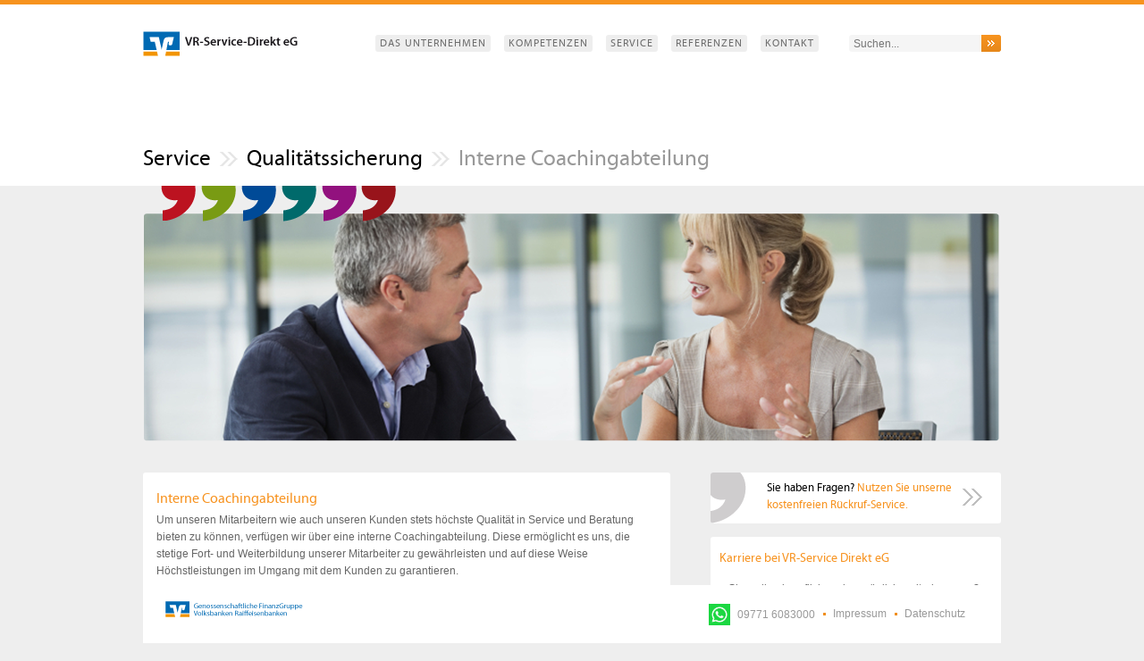

--- FILE ---
content_type: text/html; charset=utf-8
request_url: https://www.vr-servicedirekt.de/service/qualitaetssicherung/interne-coachingabteilung
body_size: 5151
content:
<!DOCTYPE html>
<html dir="ltr" lang="de">
<head>

<meta charset="utf-8">
<!-- 
	This website is powered by TYPO3 - inspiring people to share!
	TYPO3 is a free open source Content Management Framework initially created by Kasper Skaarhoj and licensed under GNU/GPL.
	TYPO3 is copyright 1998-2026 of Kasper Skaarhoj. Extensions are copyright of their respective owners.
	Information and contribution at https://typo3.org/
-->



<title>VR-Service-Direkt eG: Interne Coachingabteilung</title>
<meta name="generator" content="TYPO3 CMS" />
<meta name="viewport" content="width=device-width, initial-scale=1.0" />
<meta name="twitter:card" content="summary" />


<link rel="stylesheet" type="text/css" href="/typo3conf/ext/news/Resources/Public/Css/news-basic.css?1565616941" media="all">
<link rel="stylesheet" type="text/css" href="/typo3temp/assets/css/d42b6e1bdf.css?1565619578" media="all">
<link rel="stylesheet" type="text/css" href="/fileadmin/templates/page_v1/css/screen.css?1565615956" media="all">
<link rel="stylesheet" type="text/css" href="/fileadmin/templates/page_v1/css/ipad.css?1565615955" media="all">
<link rel="stylesheet" type="text/css" href="/fileadmin/templates/page_v1/css/style.css?1565615955" media="all">
<link rel="stylesheet" type="text/css" href="/fileadmin/templates/page_v1/formhandler/base/Skin/Css/forms.css?1565617131" media="all">
<link rel="stylesheet" type="text/css" href="/fileadmin/templates/page_v1/formhandler/base/Skin/Css/colors.css?1565617131" media="all">
<link rel="stylesheet" type="text/css" href="/fileadmin/templates/page_v1/css/typo3-RTE.css?1565615956" media="all">
<link rel="stylesheet" type="text/css" href="/fileadmin/templates/page_v1/css/typo3-default.css?1565615956" media="all">
<link rel="stylesheet" type="text/css" href="/fileadmin/templates/page_v1/css/myriadpro/stylesheet.css?1565616095" media="all">
<link rel="stylesheet" type="text/css" href="/fileadmin/templates/page_v1/css/cookieconsent.css?1565615955" media="all">




<script src="/fileadmin/templates/page_v1/script/jquery-1.7.2.min.js?1565615965" type="text/javascript"></script>



<link rel="canonical" href="https://www.vr-servicedirekt.de/service/qualitaetssicherung/interne-coachingabteilung"/>


</head>
<body>


	<div id="header_wrapper">
		<div id="header" class="page clearfix">
			<div id="logo"><a href="/"></a></div>
			
				<div id="menu">
					<ul class="level_1">
						
							
									<li class="sub">
										<a href="/das-unternehmen">Das Unternehmen</a>
										<div class="icon"></div>
										
	<div class="level_2_wrapper">
		<ul class="level_2">
			
				<li>
					<a href="/das-unternehmen/news">News</a>
					
				</li>
			
				<li>
					<a href="/das-unternehmen/karriere">Karriere</a>
					
				</li>
			
				<li>
					<a href="/das-unternehmen/prospektanforderung">Prospektanforderung</a>
					
				</li>
			
				<li>
					<a href="/das-unternehmen/soziales-engagement">Soziales Engagement</a>
					
				</li>
			
				<li>
					<a href="/das-unternehmen/mitgliedschaften">Mitgliedschaften</a>
					
				</li>
			
				<li>
					<a href="/das-unternehmen/aufsichtsrat">Aufsichtsrat</a>
					
				</li>
			
		</ul>
	</div>

									</li>
								
						
							
									<li class="sub">
										<a href="/kompetenzen">Kompetenzen</a>
										<div class="icon"></div>
										
	<div class="level_2_wrapper">
		<ul class="level_2">
			
				<li>
					<a href="/kompetenzen/telefonmarketing">Telefonmarketing</a>
					
				</li>
			
				<li>
					<a href="/kompetenzen/kundenbefragung">Kundenbefragung</a>
					
				</li>
			
				<li>
					<a href="/kompetenzen/telefonzentrale">Telefonzentrale</a>
					
				</li>
			
				<li>
					<a href="/kompetenzen/kundenservicecenter">KundenServiceCenter</a>
					
				</li>
			
				<li>
					<a href="/kompetenzen/beratung-training">Beratung/Training</a>
					
				</li>
			
				<li>
					<a href="/blog-post/competences/marketservicecenter">MSC MarktServiceCenter</a>
					
				</li>
			
				<li>
					<a href="/kompetenzen/individueller-kundenservice">Individueller Kundenservice</a>
					
				</li>
			
		</ul>
	</div>

									</li>
								
						
							
									<li class="sub">
										<a href="/service">Service</a>
										<div class="icon"></div>
										
	<div class="level_2_wrapper">
		<ul class="level_2">
			
				<li>
					<a href="/service/qualitaetssicherung">Qualitätssicherung</a>
					
						
	<div class="level_3_wrapper">
		<ul class="level_3">
			
				<li>
					<a href="/service/qualitaetssicherung/qualitaet-in-der-kommunikation">Qualität in der Kommunikation</a>
					
				</li>
			
				<li>
					<a href="/service/qualitaetssicherung/beschwerde-und-reklamation">Beschwerde-und Reklamationsmanagement</a>
					
				</li>
			
				<li>
					<a href="/service/qualitaetssicherung/optimierte-prozesse">Optimierte Prozesse</a>
					
				</li>
			
				<li>
					<a href="/service/qualitaetssicherung/interne-coachingabteilung">Interne Coachingabteilung</a>
					
				</li>
			
		</ul>
	</div>

					
				</li>
			
				<li>
					<a href="/service/statistiken">Statistiken</a>
					
						
	<div class="level_3_wrapper">
		<ul class="level_3">
			
				<li>
					<a href="/service/statistiken/kpi-s">KPI&#039;s</a>
					
				</li>
			
				<li>
					<a href="/service/statistiken/aktuelle-vertriebsaktionen">Aktuelle Vertriebsaktionen</a>
					
				</li>
			
		</ul>
	</div>

					
				</li>
			
				<li>
					<a href="/service/downloads">Downloads</a>
					
				</li>
			
		</ul>
	</div>

									</li>
								
						
							
									<li class="sub">
										<a href="/referenzen">Referenzen</a>
										<div class="icon"></div>
										
	<div class="level_2_wrapper">
		<ul class="level_2">
			
				<li>
					<a href="/referenzen/unsere-referenzen">Unsere Referenzen</a>
					
				</li>
			
		</ul>
	</div>

									</li>
								
						
							
									<li>
										<a href="/kontakt">Kontakt</a>
									</li>
								
						
					</ul>
				</div>
			
			<div id="searchbar">
				

<div class="tx-indexedsearch-searchbox">
	
			<div class="tx-indexedsearch-hidden-fields">
				<input type="hidden" name="search[_sections]" value="0" />
				<input id="tx_indexedsearch_freeIndexUid" type="hidden" name="search[_freeIndexUid]" value="_" />
				<input id="tx_indexedsearch_pointer" type="hidden" name="search[pointer]" value="0" />
				<input type="hidden" name="search[ext]" value="" />
				<input type="hidden" name="search[searchType]" value="1" />
				<input type="hidden" name="search[defaultOperand]" value="0" />
				<input type="hidden" name="search[mediaType]" value="-1" />
				<input type="hidden" name="search[sortOrder]" value="rank_flag" />
				<input type="hidden" name="search[group]" value="" />
				<input type="hidden" name="search[languageUid]" value="-1" />
				<input type="hidden" name="search[desc]" value="" />
				<input type="hidden" name="search[numberOfResults]" value="10" />
				<input type="hidden" name="search[extendedSearch]" value="" />
			</div>
			<fieldset>
				<form method="post" id="tx_indexedsearch" action="/suche?tx_indexedsearch_pi2%5Baction%5D=search&amp;tx_indexedsearch_pi2%5Bcontroller%5D=Search&amp;cHash=9bc1fc8a439b1bda3951c8d57dd88bf5">
<div>
<input type="hidden" name="tx_indexedsearch_pi2[__referrer][@extension]" value="IndexedSearch" />
<input type="hidden" name="tx_indexedsearch_pi2[__referrer][@vendor]" value="TYPO3\CMS" />
<input type="hidden" name="tx_indexedsearch_pi2[__referrer][@controller]" value="Search" />
<input type="hidden" name="tx_indexedsearch_pi2[__referrer][@action]" value="form" />
<input type="hidden" name="tx_indexedsearch_pi2[__referrer][arguments]" value="YTowOnt9c2674e055eeb9a1ff3dec9d92a5bcd22112438c8" />
<input type="hidden" name="tx_indexedsearch_pi2[__referrer][@request]" value="a:4:{s:10:&quot;@extension&quot;;s:13:&quot;IndexedSearch&quot;;s:11:&quot;@controller&quot;;s:6:&quot;Search&quot;;s:7:&quot;@action&quot;;s:4:&quot;form&quot;;s:7:&quot;@vendor&quot;;s:9:&quot;TYPO3\CMS&quot;;}dec70c442ef5b2966906bcda1f3c40d0038a9d46" />
<input type="hidden" name="tx_indexedsearch_pi2[__trustedProperties]" value="a:1:{s:6:&quot;search&quot;;a:1:{s:5:&quot;sword&quot;;i:1;}}13dcfbe4f63f79559fc93e2cda2c5b2c4488acd6" />
</div>

					<input placeholder="Suchen..." class="tx-indexedsearch-searchbox-sword" id="tx-indexedsearch-searchbox-sword" type="text" name="tx_indexedsearch_pi2[search][sword]" value="" />
					<button type="submit"><span><span>Suchen</span></span></button>
				</form>
			</fieldset>
		
</div>




			</div>
			
			
			
				<div id="breadcrumbs">
					<ul class="level_1"><li><a href="/service">Service</a></li><li><a href="/service/qualitaetssicherung/qualitaet-in-der-kommunikation">Qualitätssicherung</a></li><li class="last"><a href="/service/qualitaetssicherung/interne-coachingabteilung">Interne Coachingabteilung</a></li></ul>
				</div>
			
		</div>
	</div>


	<div id="allWrap" class="startseite">
		<div id="lang" class="">
			<div id="rootLine" class="">

				<div id="wrapper" class="page clearfix">
					<div id="header2">
						
	

	
			<div class="overlay"></div>
			<div class="headerimage">
				<img src="/fileadmin//user_upload/das-unternehmen.png" alt="Das Unternehnem - VR-Service-Direkt eG" title="Das Unternehnem - VR-Service-Direkt eG"/>
			</div>
		




					</div>
					<div class="c_left">
						<div id="content_wrapper">
	<div id="content" class="content">
		<div class="container">
			
			
	
			
				

	
		<header>
			

	
			<h1 class="">
				Interne Coachingabteilung
			</h1>
		



			



			



		</header>
	



			
		

			
	
			<div class="ce-textpic ce-center ce-above   ">
				
					



				

				
						<div class="ce-bodytext">
							
							<p>Um unseren Mitarbeitern wie auch unseren Kunden stets höchste Qualität in Service und Beratung bieten zu können, verfügen wir über eine interne Coachingabteilung. Diese ermöglicht es uns, die stetige Fort- und Weiterbildung unserer Mitarbeiter zu gewährleisten und auf diese Weise Höchstleistungen im Umgang mit dem Kunden zu garantieren.</p>
<p>Die Schulungen leitet unser von der Akademie Deutscher Genossenschaften zertifizierte Coach. Auf diese Weise halten wir den Kundenservice stets auf bestem Niveau und erreichen höchste Effizienz in Kommunikation und Beratung.</p>
						</div>
					

				
			</div>
		

	
		</div>
	</div>
</div>
					</div>
					<div class="c_right">
						<div id="right_wrapper">
							<div id="callbackservice" class="callbackservice">
	<div class="layer closed">
		<div class="layer_open">
			<a href="#">Sie haben Fragen? <span style="color:#f7921e;">Nutzen Sie unserne kostenfreien Rückruf-Service.</span></a>
		</div>
		<div class="layer_close">
			<a href="#">Sie haben Fragen? <span style="color:#f7921e;">Nutzen Sie unserne kostenfreien Rückruf-Service.</span></a>
		</div>
		<div class="layer_content">
			<div class="content">
				

	
	

	

		<form enctype="multipart/form-data" method="post" id="rueckruf-444" action="/service/qualitaetssicherung/interne-coachingabteilung?tx_form_formframework%5Baction%5D=perform&amp;tx_form_formframework%5Bcontroller%5D=FormFrontend&amp;cHash=8a85bd9bf897f5b79e4752d31a08068b#rueckruf-444">
<div><input type="hidden" name="tx_form_formframework[rueckruf-444][__state]" value="TzozOToiVFlQTzNcQ01TXEZvcm1cRG9tYWluXFJ1bnRpbWVcRm9ybVN0YXRlIjoyOntzOjI1OiIAKgBsYXN0RGlzcGxheWVkUGFnZUluZGV4IjtpOjA7czoxMzoiACoAZm9ybVZhbHVlcyI7YTowOnt9fQ==0c330a8f5f05809a734386a259adcceccfa93f3a" /><input type="hidden" name="tx_form_formframework[__trustedProperties]" value="a:1:{s:12:&quot;rueckruf-444&quot;;a:7:{s:6:&quot;text-1&quot;;i:1;s:11:&quot;telephone-1&quot;;i:1;s:10:&quot;textarea-1&quot;;i:1;s:8:&quot;98ZB0Ath&quot;;i:1;s:11:&quot;recaptcha-1&quot;;i:1;s:10:&quot;checkbox-1&quot;;i:1;s:13:&quot;__currentPage&quot;;i:1;}}91b04ecc4928ade40534d6186a45607e424c2374" />
</div>

			

	
	
		

	

	<div class="form-group">
		
			<label class="control-label" for="rueckruf-444-text-1">Nachname</label>
		
		<div class="input">
			
				
		<input class=" form-control" id="rueckruf-444-text-1" type="text" name="tx_form_formframework[rueckruf-444][text-1]" value="" />
	
				
			
			
		</div>
	</div>






	
		

	

	<div class="form-group">
		
			<label class="control-label" for="rueckruf-444-telephone-1">Telefon
<span class="required">*</span>

</label>
		
		<div class="input">
			
				
		<input required="required" class=" form-control" id="rueckruf-444-telephone-1" type="tel" name="tx_form_formframework[rueckruf-444][telephone-1]" value="" />
	
				
			
			
		</div>
	</div>






	
		

	

	<div class="form-group">
		
			<label class="control-label" for="rueckruf-444-textarea-1">Nachricht</label>
		
		<div class="input">
			
				
		<textarea class="xxlarge form-control" id="rueckruf-444-textarea-1" name="tx_form_formframework[rueckruf-444][textarea-1]"></textarea>
	
				
			
			
		</div>
	</div>






	
		

		<input autocomplete="off" id="rueckruf-444-98ZB0Ath" type="hidden" name="tx_form_formframework[rueckruf-444][98ZB0Ath]" value="" />
	


	
		

	
	

	<div class="form-group">
		
			<label class="control-label" for="rueckruf-444-recaptcha-1">reCAPTCHA</label>
		
		<div class="recaptcha">
			
				
		
			
					<input id="rueckruf-444-recaptcha-1" type="hidden" name="tx_form_formframework[rueckruf-444][recaptcha-1]" value="1" />
					<div class="g-recaptcha" data-sitekey="6LeydLIUAAAAACeVQ0MdwpFsyNe4YA2Qdm-8Wrqv"></div>
				
		
	
				
			
			
		</div>
	</div>



		




	
		

	

	<div class="form-group">
		
		<div class="input checkbox">
			
				
		<div class="form-check">
			<label class="add-on form-check-label" for="rueckruf-444-checkbox-1">
				<input type="hidden" name="tx_form_formframework[rueckruf-444][checkbox-1]" value="" /><input required="required" class="add-on" id="rueckruf-444-checkbox-1" type="checkbox" name="tx_form_formframework[rueckruf-444][checkbox-1]" value="1" />
				<span> Ich habe die Nutzungsbedingungen und den Datenschutz von VR-Service-Direkt eG (http://www.vr-servicedirekt.de/datenschutz.html) gelesen und stimme der Weiterverarbeitung meiner Daten für diese Kontaktaufnahme zu. Ich kann dieses Einverständnis jederzeit widerrufen
<span class="required">*</span>

</span>
			</label>
		</div>
	
				
			
			
		</div>
	</div>






	



			<div class="actions">
				
<nav class="form-navigation">
	<div class="btn-toolbar" role="toolbar">
		<div class="btn-group" role="group">
			<input id="currentPage" type="hidden" name="tx_form_formframework[rueckruf-444][__currentPage]" value="" />
			
			
					<span class="next submit">
						
								<button class="btn btn-primary" onclick="document.getElementById('currentPage').value='1'" type="submit" name="" value="1">Senden </button>
							
					</span>
				
		</div>
	</div>
</nav>


			</div>
		</form>



	






			</div>
		</div>
	</div>
	<script type="text/javascript">
        jQuery(document).ready(function () {
            jQuery('#callbackservice .layer .layer_close').hide();
            jQuery('#callbackservice .layer .layer_content').hide();

            jQuery('#callbackservice .layer .layer_open a').click(function () {
                jQuery('#callbackservice .layer .layer_content').slideDown(1000);
                jQuery('#callbackservice .layer .layer_open').hide();
                jQuery('#callbackservice .layer .layer_close').show();
                return false;
            });

            jQuery('#callbackservice .layer .layer_close a').click(function () {
                jQuery('#callbackservice .layer .layer_content').slideUp(1000);
                jQuery('#callbackservice .layer .layer_close').hide();
                jQuery('#callbackservice .layer .layer_open').show();
                return false;
            });

        });
	</script>
</div>
							
	
		<div class="contentbox">
			
	
			<div id="contentbox">
				<div class="box_title">Karriere bei VR-Service Direkt eG</div>
		

			
	
			<div class="box_content ce-textpic ce-center ce-above">
				
				<p>Sie wollen beruflich und persönlich weiterkommen?<br /> Nutzen Sie Ihre Chance!</p>
			</div>
			<div class="label_wrapper">
				<div class="label">
					<a href="/das-unternehmen/karriere" class="button2 icon_arrow">
						<span><span><span>Mehr Informationen</span></span></span>
					</a>
				</div>
			</div>
			</div>
		

		</div>
	

							
<div id="contentbox">
	<div class="contentbox">
		<div class="box_title">Neuigkeiten</div>
		<div class="box_content">
			<div class="content">
				

	


    


<div class="news">
    
	<!--TYPO3SEARCH_end-->
	
			<div class="news-list-view" id="news-container-446">
				
						
							


		<div class="news-latest-container">
			<div class="news-latest-title clearfix">
				<a title="Große Preisunterschiede bei der Autoversicherung" href="/service/qualitaetssicherung/interne-coachingabteilung?tx_news_pi1%5Baction%5D=detail&amp;tx_news_pi1%5Bcontroller%5D=News&amp;tx_news_pi1%5Bnews%5D=22&amp;cHash=0005c2a416a2d0f826596b7313ec694c">
					Große Preisunterschiede bei der Autoversicherung
				</a>
			</div>
			<div class="news-latest-text clearfix">
				Vergleichsportale sind nicht immer neutral!
			</div>
		</div>
	


						
							


		<div class="news-latest-container">
			<div class="news-latest-title clearfix">
				<a title="Kundenansprache ist Vertrauenssache" href="/service/qualitaetssicherung/interne-coachingabteilung?tx_news_pi1%5Baction%5D=detail&amp;tx_news_pi1%5Bcontroller%5D=News&amp;tx_news_pi1%5Bnews%5D=24&amp;cHash=b1bfd220293bec0158f6890bb07d0e67">
					Kundenansprache ist Vertrauenssache
				</a>
			</div>
			<div class="news-latest-text clearfix">
				Seit 1998 in der Genossenschaftlichen FinanzGruppe aktiv und als Synonym für Qualität wahrgenommen, sind wir Ihr verlässlicher Partner bei Outboundaktionen/Kundenbefragungen aller Art.
			</div>
		</div>
	


						
					
			</div>
		
	<!--TYPO3SEARCH_begin-->

</div>




			</div>
		</div>
		<div class="label_wrapper">
			<div class="label"><a class="button2 icon_arrow" href="#"><span><span><span>Alle Neuigkeiten ansehen</span></span></span></a>
			</div>
		</div>
	</div>
</div>

						</div>
					</div>
				</div>
			</div>
		</div>
	</div>


	<div id="footer_wrapper">
		<div id="footer" class="page clearfix">
			<div id="footer_logo"><a href="" target="ext"></a></div>
			<div id="footer_menu">
				
					<ul class="level_1">

						<li>
							
								<span><img src="/fileadmin/templates/page_v1/images/whatsapp.png" width="24" height="24"></span>
							
							<a href="https://wa.me/4997716083000" target="_blank" title="Whatsapp Kontakt" style="display:inline;">09771 6083000</a>
						</li>
						
							
									<li class="first"><a title="Karriere" href="/impressum">Impressum</a></li>
								
						
							
									
											<li class="last"><a href="/datenschutz">Datenschutz</a></li>
										
								
						
					</ul>
				
			</div>
		</div>
	</div>
<script src="https://www.google.com/recaptcha/api.js" type="text/javascript"></script>

<script src="/fileadmin/templates/page_v1/script/prototype.js?1565615966" type="text/javascript"></script>
<script src="/fileadmin/templates/page_v1/script/labelinside.js?1565615965" type="text/javascript"></script>
<script src="/fileadmin/templates/page_v1/script/jquery.cycle.all.js?1565615965" type="text/javascript"></script>
<script src="/fileadmin/templates/page_v1/script/jquery-ui-1.8.23.custom.min.js?1565615965" type="text/javascript"></script>



</body>
</html>

--- FILE ---
content_type: text/html; charset=utf-8
request_url: https://www.google.com/recaptcha/api2/anchor?ar=1&k=6LeydLIUAAAAACeVQ0MdwpFsyNe4YA2Qdm-8Wrqv&co=aHR0cHM6Ly93d3cudnItc2VydmljZWRpcmVrdC5kZTo0NDM.&hl=en&v=PoyoqOPhxBO7pBk68S4YbpHZ&size=normal&anchor-ms=20000&execute-ms=30000&cb=6e2713wf5eoc
body_size: 49583
content:
<!DOCTYPE HTML><html dir="ltr" lang="en"><head><meta http-equiv="Content-Type" content="text/html; charset=UTF-8">
<meta http-equiv="X-UA-Compatible" content="IE=edge">
<title>reCAPTCHA</title>
<style type="text/css">
/* cyrillic-ext */
@font-face {
  font-family: 'Roboto';
  font-style: normal;
  font-weight: 400;
  font-stretch: 100%;
  src: url(//fonts.gstatic.com/s/roboto/v48/KFO7CnqEu92Fr1ME7kSn66aGLdTylUAMa3GUBHMdazTgWw.woff2) format('woff2');
  unicode-range: U+0460-052F, U+1C80-1C8A, U+20B4, U+2DE0-2DFF, U+A640-A69F, U+FE2E-FE2F;
}
/* cyrillic */
@font-face {
  font-family: 'Roboto';
  font-style: normal;
  font-weight: 400;
  font-stretch: 100%;
  src: url(//fonts.gstatic.com/s/roboto/v48/KFO7CnqEu92Fr1ME7kSn66aGLdTylUAMa3iUBHMdazTgWw.woff2) format('woff2');
  unicode-range: U+0301, U+0400-045F, U+0490-0491, U+04B0-04B1, U+2116;
}
/* greek-ext */
@font-face {
  font-family: 'Roboto';
  font-style: normal;
  font-weight: 400;
  font-stretch: 100%;
  src: url(//fonts.gstatic.com/s/roboto/v48/KFO7CnqEu92Fr1ME7kSn66aGLdTylUAMa3CUBHMdazTgWw.woff2) format('woff2');
  unicode-range: U+1F00-1FFF;
}
/* greek */
@font-face {
  font-family: 'Roboto';
  font-style: normal;
  font-weight: 400;
  font-stretch: 100%;
  src: url(//fonts.gstatic.com/s/roboto/v48/KFO7CnqEu92Fr1ME7kSn66aGLdTylUAMa3-UBHMdazTgWw.woff2) format('woff2');
  unicode-range: U+0370-0377, U+037A-037F, U+0384-038A, U+038C, U+038E-03A1, U+03A3-03FF;
}
/* math */
@font-face {
  font-family: 'Roboto';
  font-style: normal;
  font-weight: 400;
  font-stretch: 100%;
  src: url(//fonts.gstatic.com/s/roboto/v48/KFO7CnqEu92Fr1ME7kSn66aGLdTylUAMawCUBHMdazTgWw.woff2) format('woff2');
  unicode-range: U+0302-0303, U+0305, U+0307-0308, U+0310, U+0312, U+0315, U+031A, U+0326-0327, U+032C, U+032F-0330, U+0332-0333, U+0338, U+033A, U+0346, U+034D, U+0391-03A1, U+03A3-03A9, U+03B1-03C9, U+03D1, U+03D5-03D6, U+03F0-03F1, U+03F4-03F5, U+2016-2017, U+2034-2038, U+203C, U+2040, U+2043, U+2047, U+2050, U+2057, U+205F, U+2070-2071, U+2074-208E, U+2090-209C, U+20D0-20DC, U+20E1, U+20E5-20EF, U+2100-2112, U+2114-2115, U+2117-2121, U+2123-214F, U+2190, U+2192, U+2194-21AE, U+21B0-21E5, U+21F1-21F2, U+21F4-2211, U+2213-2214, U+2216-22FF, U+2308-230B, U+2310, U+2319, U+231C-2321, U+2336-237A, U+237C, U+2395, U+239B-23B7, U+23D0, U+23DC-23E1, U+2474-2475, U+25AF, U+25B3, U+25B7, U+25BD, U+25C1, U+25CA, U+25CC, U+25FB, U+266D-266F, U+27C0-27FF, U+2900-2AFF, U+2B0E-2B11, U+2B30-2B4C, U+2BFE, U+3030, U+FF5B, U+FF5D, U+1D400-1D7FF, U+1EE00-1EEFF;
}
/* symbols */
@font-face {
  font-family: 'Roboto';
  font-style: normal;
  font-weight: 400;
  font-stretch: 100%;
  src: url(//fonts.gstatic.com/s/roboto/v48/KFO7CnqEu92Fr1ME7kSn66aGLdTylUAMaxKUBHMdazTgWw.woff2) format('woff2');
  unicode-range: U+0001-000C, U+000E-001F, U+007F-009F, U+20DD-20E0, U+20E2-20E4, U+2150-218F, U+2190, U+2192, U+2194-2199, U+21AF, U+21E6-21F0, U+21F3, U+2218-2219, U+2299, U+22C4-22C6, U+2300-243F, U+2440-244A, U+2460-24FF, U+25A0-27BF, U+2800-28FF, U+2921-2922, U+2981, U+29BF, U+29EB, U+2B00-2BFF, U+4DC0-4DFF, U+FFF9-FFFB, U+10140-1018E, U+10190-1019C, U+101A0, U+101D0-101FD, U+102E0-102FB, U+10E60-10E7E, U+1D2C0-1D2D3, U+1D2E0-1D37F, U+1F000-1F0FF, U+1F100-1F1AD, U+1F1E6-1F1FF, U+1F30D-1F30F, U+1F315, U+1F31C, U+1F31E, U+1F320-1F32C, U+1F336, U+1F378, U+1F37D, U+1F382, U+1F393-1F39F, U+1F3A7-1F3A8, U+1F3AC-1F3AF, U+1F3C2, U+1F3C4-1F3C6, U+1F3CA-1F3CE, U+1F3D4-1F3E0, U+1F3ED, U+1F3F1-1F3F3, U+1F3F5-1F3F7, U+1F408, U+1F415, U+1F41F, U+1F426, U+1F43F, U+1F441-1F442, U+1F444, U+1F446-1F449, U+1F44C-1F44E, U+1F453, U+1F46A, U+1F47D, U+1F4A3, U+1F4B0, U+1F4B3, U+1F4B9, U+1F4BB, U+1F4BF, U+1F4C8-1F4CB, U+1F4D6, U+1F4DA, U+1F4DF, U+1F4E3-1F4E6, U+1F4EA-1F4ED, U+1F4F7, U+1F4F9-1F4FB, U+1F4FD-1F4FE, U+1F503, U+1F507-1F50B, U+1F50D, U+1F512-1F513, U+1F53E-1F54A, U+1F54F-1F5FA, U+1F610, U+1F650-1F67F, U+1F687, U+1F68D, U+1F691, U+1F694, U+1F698, U+1F6AD, U+1F6B2, U+1F6B9-1F6BA, U+1F6BC, U+1F6C6-1F6CF, U+1F6D3-1F6D7, U+1F6E0-1F6EA, U+1F6F0-1F6F3, U+1F6F7-1F6FC, U+1F700-1F7FF, U+1F800-1F80B, U+1F810-1F847, U+1F850-1F859, U+1F860-1F887, U+1F890-1F8AD, U+1F8B0-1F8BB, U+1F8C0-1F8C1, U+1F900-1F90B, U+1F93B, U+1F946, U+1F984, U+1F996, U+1F9E9, U+1FA00-1FA6F, U+1FA70-1FA7C, U+1FA80-1FA89, U+1FA8F-1FAC6, U+1FACE-1FADC, U+1FADF-1FAE9, U+1FAF0-1FAF8, U+1FB00-1FBFF;
}
/* vietnamese */
@font-face {
  font-family: 'Roboto';
  font-style: normal;
  font-weight: 400;
  font-stretch: 100%;
  src: url(//fonts.gstatic.com/s/roboto/v48/KFO7CnqEu92Fr1ME7kSn66aGLdTylUAMa3OUBHMdazTgWw.woff2) format('woff2');
  unicode-range: U+0102-0103, U+0110-0111, U+0128-0129, U+0168-0169, U+01A0-01A1, U+01AF-01B0, U+0300-0301, U+0303-0304, U+0308-0309, U+0323, U+0329, U+1EA0-1EF9, U+20AB;
}
/* latin-ext */
@font-face {
  font-family: 'Roboto';
  font-style: normal;
  font-weight: 400;
  font-stretch: 100%;
  src: url(//fonts.gstatic.com/s/roboto/v48/KFO7CnqEu92Fr1ME7kSn66aGLdTylUAMa3KUBHMdazTgWw.woff2) format('woff2');
  unicode-range: U+0100-02BA, U+02BD-02C5, U+02C7-02CC, U+02CE-02D7, U+02DD-02FF, U+0304, U+0308, U+0329, U+1D00-1DBF, U+1E00-1E9F, U+1EF2-1EFF, U+2020, U+20A0-20AB, U+20AD-20C0, U+2113, U+2C60-2C7F, U+A720-A7FF;
}
/* latin */
@font-face {
  font-family: 'Roboto';
  font-style: normal;
  font-weight: 400;
  font-stretch: 100%;
  src: url(//fonts.gstatic.com/s/roboto/v48/KFO7CnqEu92Fr1ME7kSn66aGLdTylUAMa3yUBHMdazQ.woff2) format('woff2');
  unicode-range: U+0000-00FF, U+0131, U+0152-0153, U+02BB-02BC, U+02C6, U+02DA, U+02DC, U+0304, U+0308, U+0329, U+2000-206F, U+20AC, U+2122, U+2191, U+2193, U+2212, U+2215, U+FEFF, U+FFFD;
}
/* cyrillic-ext */
@font-face {
  font-family: 'Roboto';
  font-style: normal;
  font-weight: 500;
  font-stretch: 100%;
  src: url(//fonts.gstatic.com/s/roboto/v48/KFO7CnqEu92Fr1ME7kSn66aGLdTylUAMa3GUBHMdazTgWw.woff2) format('woff2');
  unicode-range: U+0460-052F, U+1C80-1C8A, U+20B4, U+2DE0-2DFF, U+A640-A69F, U+FE2E-FE2F;
}
/* cyrillic */
@font-face {
  font-family: 'Roboto';
  font-style: normal;
  font-weight: 500;
  font-stretch: 100%;
  src: url(//fonts.gstatic.com/s/roboto/v48/KFO7CnqEu92Fr1ME7kSn66aGLdTylUAMa3iUBHMdazTgWw.woff2) format('woff2');
  unicode-range: U+0301, U+0400-045F, U+0490-0491, U+04B0-04B1, U+2116;
}
/* greek-ext */
@font-face {
  font-family: 'Roboto';
  font-style: normal;
  font-weight: 500;
  font-stretch: 100%;
  src: url(//fonts.gstatic.com/s/roboto/v48/KFO7CnqEu92Fr1ME7kSn66aGLdTylUAMa3CUBHMdazTgWw.woff2) format('woff2');
  unicode-range: U+1F00-1FFF;
}
/* greek */
@font-face {
  font-family: 'Roboto';
  font-style: normal;
  font-weight: 500;
  font-stretch: 100%;
  src: url(//fonts.gstatic.com/s/roboto/v48/KFO7CnqEu92Fr1ME7kSn66aGLdTylUAMa3-UBHMdazTgWw.woff2) format('woff2');
  unicode-range: U+0370-0377, U+037A-037F, U+0384-038A, U+038C, U+038E-03A1, U+03A3-03FF;
}
/* math */
@font-face {
  font-family: 'Roboto';
  font-style: normal;
  font-weight: 500;
  font-stretch: 100%;
  src: url(//fonts.gstatic.com/s/roboto/v48/KFO7CnqEu92Fr1ME7kSn66aGLdTylUAMawCUBHMdazTgWw.woff2) format('woff2');
  unicode-range: U+0302-0303, U+0305, U+0307-0308, U+0310, U+0312, U+0315, U+031A, U+0326-0327, U+032C, U+032F-0330, U+0332-0333, U+0338, U+033A, U+0346, U+034D, U+0391-03A1, U+03A3-03A9, U+03B1-03C9, U+03D1, U+03D5-03D6, U+03F0-03F1, U+03F4-03F5, U+2016-2017, U+2034-2038, U+203C, U+2040, U+2043, U+2047, U+2050, U+2057, U+205F, U+2070-2071, U+2074-208E, U+2090-209C, U+20D0-20DC, U+20E1, U+20E5-20EF, U+2100-2112, U+2114-2115, U+2117-2121, U+2123-214F, U+2190, U+2192, U+2194-21AE, U+21B0-21E5, U+21F1-21F2, U+21F4-2211, U+2213-2214, U+2216-22FF, U+2308-230B, U+2310, U+2319, U+231C-2321, U+2336-237A, U+237C, U+2395, U+239B-23B7, U+23D0, U+23DC-23E1, U+2474-2475, U+25AF, U+25B3, U+25B7, U+25BD, U+25C1, U+25CA, U+25CC, U+25FB, U+266D-266F, U+27C0-27FF, U+2900-2AFF, U+2B0E-2B11, U+2B30-2B4C, U+2BFE, U+3030, U+FF5B, U+FF5D, U+1D400-1D7FF, U+1EE00-1EEFF;
}
/* symbols */
@font-face {
  font-family: 'Roboto';
  font-style: normal;
  font-weight: 500;
  font-stretch: 100%;
  src: url(//fonts.gstatic.com/s/roboto/v48/KFO7CnqEu92Fr1ME7kSn66aGLdTylUAMaxKUBHMdazTgWw.woff2) format('woff2');
  unicode-range: U+0001-000C, U+000E-001F, U+007F-009F, U+20DD-20E0, U+20E2-20E4, U+2150-218F, U+2190, U+2192, U+2194-2199, U+21AF, U+21E6-21F0, U+21F3, U+2218-2219, U+2299, U+22C4-22C6, U+2300-243F, U+2440-244A, U+2460-24FF, U+25A0-27BF, U+2800-28FF, U+2921-2922, U+2981, U+29BF, U+29EB, U+2B00-2BFF, U+4DC0-4DFF, U+FFF9-FFFB, U+10140-1018E, U+10190-1019C, U+101A0, U+101D0-101FD, U+102E0-102FB, U+10E60-10E7E, U+1D2C0-1D2D3, U+1D2E0-1D37F, U+1F000-1F0FF, U+1F100-1F1AD, U+1F1E6-1F1FF, U+1F30D-1F30F, U+1F315, U+1F31C, U+1F31E, U+1F320-1F32C, U+1F336, U+1F378, U+1F37D, U+1F382, U+1F393-1F39F, U+1F3A7-1F3A8, U+1F3AC-1F3AF, U+1F3C2, U+1F3C4-1F3C6, U+1F3CA-1F3CE, U+1F3D4-1F3E0, U+1F3ED, U+1F3F1-1F3F3, U+1F3F5-1F3F7, U+1F408, U+1F415, U+1F41F, U+1F426, U+1F43F, U+1F441-1F442, U+1F444, U+1F446-1F449, U+1F44C-1F44E, U+1F453, U+1F46A, U+1F47D, U+1F4A3, U+1F4B0, U+1F4B3, U+1F4B9, U+1F4BB, U+1F4BF, U+1F4C8-1F4CB, U+1F4D6, U+1F4DA, U+1F4DF, U+1F4E3-1F4E6, U+1F4EA-1F4ED, U+1F4F7, U+1F4F9-1F4FB, U+1F4FD-1F4FE, U+1F503, U+1F507-1F50B, U+1F50D, U+1F512-1F513, U+1F53E-1F54A, U+1F54F-1F5FA, U+1F610, U+1F650-1F67F, U+1F687, U+1F68D, U+1F691, U+1F694, U+1F698, U+1F6AD, U+1F6B2, U+1F6B9-1F6BA, U+1F6BC, U+1F6C6-1F6CF, U+1F6D3-1F6D7, U+1F6E0-1F6EA, U+1F6F0-1F6F3, U+1F6F7-1F6FC, U+1F700-1F7FF, U+1F800-1F80B, U+1F810-1F847, U+1F850-1F859, U+1F860-1F887, U+1F890-1F8AD, U+1F8B0-1F8BB, U+1F8C0-1F8C1, U+1F900-1F90B, U+1F93B, U+1F946, U+1F984, U+1F996, U+1F9E9, U+1FA00-1FA6F, U+1FA70-1FA7C, U+1FA80-1FA89, U+1FA8F-1FAC6, U+1FACE-1FADC, U+1FADF-1FAE9, U+1FAF0-1FAF8, U+1FB00-1FBFF;
}
/* vietnamese */
@font-face {
  font-family: 'Roboto';
  font-style: normal;
  font-weight: 500;
  font-stretch: 100%;
  src: url(//fonts.gstatic.com/s/roboto/v48/KFO7CnqEu92Fr1ME7kSn66aGLdTylUAMa3OUBHMdazTgWw.woff2) format('woff2');
  unicode-range: U+0102-0103, U+0110-0111, U+0128-0129, U+0168-0169, U+01A0-01A1, U+01AF-01B0, U+0300-0301, U+0303-0304, U+0308-0309, U+0323, U+0329, U+1EA0-1EF9, U+20AB;
}
/* latin-ext */
@font-face {
  font-family: 'Roboto';
  font-style: normal;
  font-weight: 500;
  font-stretch: 100%;
  src: url(//fonts.gstatic.com/s/roboto/v48/KFO7CnqEu92Fr1ME7kSn66aGLdTylUAMa3KUBHMdazTgWw.woff2) format('woff2');
  unicode-range: U+0100-02BA, U+02BD-02C5, U+02C7-02CC, U+02CE-02D7, U+02DD-02FF, U+0304, U+0308, U+0329, U+1D00-1DBF, U+1E00-1E9F, U+1EF2-1EFF, U+2020, U+20A0-20AB, U+20AD-20C0, U+2113, U+2C60-2C7F, U+A720-A7FF;
}
/* latin */
@font-face {
  font-family: 'Roboto';
  font-style: normal;
  font-weight: 500;
  font-stretch: 100%;
  src: url(//fonts.gstatic.com/s/roboto/v48/KFO7CnqEu92Fr1ME7kSn66aGLdTylUAMa3yUBHMdazQ.woff2) format('woff2');
  unicode-range: U+0000-00FF, U+0131, U+0152-0153, U+02BB-02BC, U+02C6, U+02DA, U+02DC, U+0304, U+0308, U+0329, U+2000-206F, U+20AC, U+2122, U+2191, U+2193, U+2212, U+2215, U+FEFF, U+FFFD;
}
/* cyrillic-ext */
@font-face {
  font-family: 'Roboto';
  font-style: normal;
  font-weight: 900;
  font-stretch: 100%;
  src: url(//fonts.gstatic.com/s/roboto/v48/KFO7CnqEu92Fr1ME7kSn66aGLdTylUAMa3GUBHMdazTgWw.woff2) format('woff2');
  unicode-range: U+0460-052F, U+1C80-1C8A, U+20B4, U+2DE0-2DFF, U+A640-A69F, U+FE2E-FE2F;
}
/* cyrillic */
@font-face {
  font-family: 'Roboto';
  font-style: normal;
  font-weight: 900;
  font-stretch: 100%;
  src: url(//fonts.gstatic.com/s/roboto/v48/KFO7CnqEu92Fr1ME7kSn66aGLdTylUAMa3iUBHMdazTgWw.woff2) format('woff2');
  unicode-range: U+0301, U+0400-045F, U+0490-0491, U+04B0-04B1, U+2116;
}
/* greek-ext */
@font-face {
  font-family: 'Roboto';
  font-style: normal;
  font-weight: 900;
  font-stretch: 100%;
  src: url(//fonts.gstatic.com/s/roboto/v48/KFO7CnqEu92Fr1ME7kSn66aGLdTylUAMa3CUBHMdazTgWw.woff2) format('woff2');
  unicode-range: U+1F00-1FFF;
}
/* greek */
@font-face {
  font-family: 'Roboto';
  font-style: normal;
  font-weight: 900;
  font-stretch: 100%;
  src: url(//fonts.gstatic.com/s/roboto/v48/KFO7CnqEu92Fr1ME7kSn66aGLdTylUAMa3-UBHMdazTgWw.woff2) format('woff2');
  unicode-range: U+0370-0377, U+037A-037F, U+0384-038A, U+038C, U+038E-03A1, U+03A3-03FF;
}
/* math */
@font-face {
  font-family: 'Roboto';
  font-style: normal;
  font-weight: 900;
  font-stretch: 100%;
  src: url(//fonts.gstatic.com/s/roboto/v48/KFO7CnqEu92Fr1ME7kSn66aGLdTylUAMawCUBHMdazTgWw.woff2) format('woff2');
  unicode-range: U+0302-0303, U+0305, U+0307-0308, U+0310, U+0312, U+0315, U+031A, U+0326-0327, U+032C, U+032F-0330, U+0332-0333, U+0338, U+033A, U+0346, U+034D, U+0391-03A1, U+03A3-03A9, U+03B1-03C9, U+03D1, U+03D5-03D6, U+03F0-03F1, U+03F4-03F5, U+2016-2017, U+2034-2038, U+203C, U+2040, U+2043, U+2047, U+2050, U+2057, U+205F, U+2070-2071, U+2074-208E, U+2090-209C, U+20D0-20DC, U+20E1, U+20E5-20EF, U+2100-2112, U+2114-2115, U+2117-2121, U+2123-214F, U+2190, U+2192, U+2194-21AE, U+21B0-21E5, U+21F1-21F2, U+21F4-2211, U+2213-2214, U+2216-22FF, U+2308-230B, U+2310, U+2319, U+231C-2321, U+2336-237A, U+237C, U+2395, U+239B-23B7, U+23D0, U+23DC-23E1, U+2474-2475, U+25AF, U+25B3, U+25B7, U+25BD, U+25C1, U+25CA, U+25CC, U+25FB, U+266D-266F, U+27C0-27FF, U+2900-2AFF, U+2B0E-2B11, U+2B30-2B4C, U+2BFE, U+3030, U+FF5B, U+FF5D, U+1D400-1D7FF, U+1EE00-1EEFF;
}
/* symbols */
@font-face {
  font-family: 'Roboto';
  font-style: normal;
  font-weight: 900;
  font-stretch: 100%;
  src: url(//fonts.gstatic.com/s/roboto/v48/KFO7CnqEu92Fr1ME7kSn66aGLdTylUAMaxKUBHMdazTgWw.woff2) format('woff2');
  unicode-range: U+0001-000C, U+000E-001F, U+007F-009F, U+20DD-20E0, U+20E2-20E4, U+2150-218F, U+2190, U+2192, U+2194-2199, U+21AF, U+21E6-21F0, U+21F3, U+2218-2219, U+2299, U+22C4-22C6, U+2300-243F, U+2440-244A, U+2460-24FF, U+25A0-27BF, U+2800-28FF, U+2921-2922, U+2981, U+29BF, U+29EB, U+2B00-2BFF, U+4DC0-4DFF, U+FFF9-FFFB, U+10140-1018E, U+10190-1019C, U+101A0, U+101D0-101FD, U+102E0-102FB, U+10E60-10E7E, U+1D2C0-1D2D3, U+1D2E0-1D37F, U+1F000-1F0FF, U+1F100-1F1AD, U+1F1E6-1F1FF, U+1F30D-1F30F, U+1F315, U+1F31C, U+1F31E, U+1F320-1F32C, U+1F336, U+1F378, U+1F37D, U+1F382, U+1F393-1F39F, U+1F3A7-1F3A8, U+1F3AC-1F3AF, U+1F3C2, U+1F3C4-1F3C6, U+1F3CA-1F3CE, U+1F3D4-1F3E0, U+1F3ED, U+1F3F1-1F3F3, U+1F3F5-1F3F7, U+1F408, U+1F415, U+1F41F, U+1F426, U+1F43F, U+1F441-1F442, U+1F444, U+1F446-1F449, U+1F44C-1F44E, U+1F453, U+1F46A, U+1F47D, U+1F4A3, U+1F4B0, U+1F4B3, U+1F4B9, U+1F4BB, U+1F4BF, U+1F4C8-1F4CB, U+1F4D6, U+1F4DA, U+1F4DF, U+1F4E3-1F4E6, U+1F4EA-1F4ED, U+1F4F7, U+1F4F9-1F4FB, U+1F4FD-1F4FE, U+1F503, U+1F507-1F50B, U+1F50D, U+1F512-1F513, U+1F53E-1F54A, U+1F54F-1F5FA, U+1F610, U+1F650-1F67F, U+1F687, U+1F68D, U+1F691, U+1F694, U+1F698, U+1F6AD, U+1F6B2, U+1F6B9-1F6BA, U+1F6BC, U+1F6C6-1F6CF, U+1F6D3-1F6D7, U+1F6E0-1F6EA, U+1F6F0-1F6F3, U+1F6F7-1F6FC, U+1F700-1F7FF, U+1F800-1F80B, U+1F810-1F847, U+1F850-1F859, U+1F860-1F887, U+1F890-1F8AD, U+1F8B0-1F8BB, U+1F8C0-1F8C1, U+1F900-1F90B, U+1F93B, U+1F946, U+1F984, U+1F996, U+1F9E9, U+1FA00-1FA6F, U+1FA70-1FA7C, U+1FA80-1FA89, U+1FA8F-1FAC6, U+1FACE-1FADC, U+1FADF-1FAE9, U+1FAF0-1FAF8, U+1FB00-1FBFF;
}
/* vietnamese */
@font-face {
  font-family: 'Roboto';
  font-style: normal;
  font-weight: 900;
  font-stretch: 100%;
  src: url(//fonts.gstatic.com/s/roboto/v48/KFO7CnqEu92Fr1ME7kSn66aGLdTylUAMa3OUBHMdazTgWw.woff2) format('woff2');
  unicode-range: U+0102-0103, U+0110-0111, U+0128-0129, U+0168-0169, U+01A0-01A1, U+01AF-01B0, U+0300-0301, U+0303-0304, U+0308-0309, U+0323, U+0329, U+1EA0-1EF9, U+20AB;
}
/* latin-ext */
@font-face {
  font-family: 'Roboto';
  font-style: normal;
  font-weight: 900;
  font-stretch: 100%;
  src: url(//fonts.gstatic.com/s/roboto/v48/KFO7CnqEu92Fr1ME7kSn66aGLdTylUAMa3KUBHMdazTgWw.woff2) format('woff2');
  unicode-range: U+0100-02BA, U+02BD-02C5, U+02C7-02CC, U+02CE-02D7, U+02DD-02FF, U+0304, U+0308, U+0329, U+1D00-1DBF, U+1E00-1E9F, U+1EF2-1EFF, U+2020, U+20A0-20AB, U+20AD-20C0, U+2113, U+2C60-2C7F, U+A720-A7FF;
}
/* latin */
@font-face {
  font-family: 'Roboto';
  font-style: normal;
  font-weight: 900;
  font-stretch: 100%;
  src: url(//fonts.gstatic.com/s/roboto/v48/KFO7CnqEu92Fr1ME7kSn66aGLdTylUAMa3yUBHMdazQ.woff2) format('woff2');
  unicode-range: U+0000-00FF, U+0131, U+0152-0153, U+02BB-02BC, U+02C6, U+02DA, U+02DC, U+0304, U+0308, U+0329, U+2000-206F, U+20AC, U+2122, U+2191, U+2193, U+2212, U+2215, U+FEFF, U+FFFD;
}

</style>
<link rel="stylesheet" type="text/css" href="https://www.gstatic.com/recaptcha/releases/PoyoqOPhxBO7pBk68S4YbpHZ/styles__ltr.css">
<script nonce="MkdDcW_Dq9YoDZN3l-nWtQ" type="text/javascript">window['__recaptcha_api'] = 'https://www.google.com/recaptcha/api2/';</script>
<script type="text/javascript" src="https://www.gstatic.com/recaptcha/releases/PoyoqOPhxBO7pBk68S4YbpHZ/recaptcha__en.js" nonce="MkdDcW_Dq9YoDZN3l-nWtQ">
      
    </script></head>
<body><div id="rc-anchor-alert" class="rc-anchor-alert"></div>
<input type="hidden" id="recaptcha-token" value="[base64]">
<script type="text/javascript" nonce="MkdDcW_Dq9YoDZN3l-nWtQ">
      recaptcha.anchor.Main.init("[\x22ainput\x22,[\x22bgdata\x22,\x22\x22,\[base64]/[base64]/[base64]/[base64]/[base64]/[base64]/KGcoTywyNTMsTy5PKSxVRyhPLEMpKTpnKE8sMjUzLEMpLE8pKSxsKSksTykpfSxieT1mdW5jdGlvbihDLE8sdSxsKXtmb3IobD0odT1SKEMpLDApO08+MDtPLS0pbD1sPDw4fFooQyk7ZyhDLHUsbCl9LFVHPWZ1bmN0aW9uKEMsTyl7Qy5pLmxlbmd0aD4xMDQ/[base64]/[base64]/[base64]/[base64]/[base64]/[base64]/[base64]\\u003d\x22,\[base64]\\u003d\x22,\x22exHDql1Iwo3Ch8OEalMXwonCgDPDiykeSMKVU3xlfDUiJcK0dXJkIMOVEMOnREzDosODd3HDqsKhwopddGHCo8Kswo/DtVHDp0DDumhew5rCssK0IsOnc8K8cX3DusOPbsOtwqPCghrCnhtawrLCi8K4w5vClUjDlxnDlsOmBcKCFW98KcKfw7DDtcKAwpUMw5bDv8OyS8Otw65gwooyby/DssKRw4gxdi1zwpJgNwbCuyvCjhnClCpUw6Qdb8Kvwr3Dshhywr9kFETDsSrCkcKhA0F3w5QTRMKRwoMqVMK4w54MF23ClVTDrCZ9wqnDuMKuw6k8w5dAKRvDvMOkw4/DrQMUwrDCji/[base64]/[base64]/w7tywo/CmgHCrMKow6MywrZwA8ONOyXCiilcwrvCgsOiwp3CrS7Cg1UWYMKpcMKyHsO9Z8KTK1HCjjEDJzsUUXjDnjZYwpLCnsOTecKnw7oudMOYJsKDHcKDXllsXzRwHTHDoHA3wqB5w6nDqkV6VcK9w4nDtcOyIcKow5xHBVEHE8Obwo/ClDbDui7ChMONTVNBwp05woZnf8Kiaj7ChMOqw67CkSDCuVp0w7jDkFnDhR7CpQVBwo7DscO4wqk8w50VacK1NnrCu8K6HsOxwp3DmC0Awo/DmMK1ETkhSsOxNFwDUMONaEHDh8Kdw6jDontAPz4ew4rCu8OHw5RgwpTDukrCoQtbw6zCrgR0wqgGQCs1YHjCp8Kvw5/Ck8Kaw6I/Ly/Ctythwr1xAMKuV8KlwpzCthoVfDfChX7Dukg9w7k9w4XDpjt2VE9BO8Kvw75cw4B0wqwIw7TDnxTCvQXCoMKUwr/[base64]/CvQpJw4XCpcONL8KYeMK6M0lWw6x0w41dw6krIiozImHClRLCvsOSEjMZw5rCm8O/[base64]/Dj8OEBsKcwrnCiAjDv8K3fMOrwpjCvcOvw7jCu8Kbw6h6wrA3w5NfZDbCui7DlnAtc8KSUsKaT8K/[base64]/[base64]/DosKndMKcWUExOMOWwqhrwpLDtRTDrcOHVcOxcxXDhMKKbsKaw78CZBwzIGBuf8OjcVjCsMOhVsObw4vDnMORPcO/w5Nlwo7CrcKnw4UWw4cDBcOZEg5qw6lvYsOnw4RcwqopwprDucKBwpnCiAbCssKya8KzFk9XXm5KaMO2acOtw7BZw6bDnMKkwpXCk8Kxw7zCpl5sWjgcFAdXUTtPw6LDl8KZM8OLfS7CmU7DrMOhwp3DlTTDhMKrwq5ZAD/[base64]/w4/Dv0hKwqcaw7t2w7Q8U2fDpAjDmMOWw6fDi8K3TMKKXWJ6QjvDgMOXMRfDo183wqDCvlNHw5cyEUlmXAhvwrDCvsOWcCAOwqzCpkFuw7sHwqXCrsOTTS/DkMK7woLCjXLDtiJbw4/Ci8KCC8KEwpHDjcOXw5B8wrh7AcO8IcK8EMOgwoPDgsKNw7zDjEnCuDvDj8O2ScKyw43CqMKADcOPwq0gEDjCk0jDnXsJw6rCi0p7w4nDmsOJFsKPJcOrMTTDvVfCkcO+McO0woFuw5zCtsKUwovDiTA4BsOHN1/Cj1HCgl3ChmLDo384wrBHGsKxwo3DtsKywqIUP2LCkWhuC3bDisO+fcKyZBNuw5UQXcO/KMO+wpzCnMKqKgXDgsO8woLDky9xwpzCkMOBFcOxCsOiBnrCiMO5cMOAaSQrw508wo3CtMOQJcOmGMONwpLCrSDCmXM8w6LDuBTDkXhvwpvCpQBRwql/dlg3w7Uqw45RWmHDmCbCucK/w4/Ch2TCtMKHCMOrAhFOE8KON8ONwrjDtiPCuMOSIcKzOD/Cm8Kgwq7DkMKrSDHDlcO+XsKxwqxfwo7DmcODwoDCvcOkSizCmAbCtsK4w5EIwobCr8OzEwMSEl1WwrfDp2piMTLCqGVswovDg8KVw5kyUsObw6FYwrRTw4cCZSjDk8O2wpJHKsKNwoUhH8K+w6Ndw4nCuQRoZsKPwpnCjsKOw4Viwq/CvB7DqlMQKw84WhfDg8Klw4ofQmgxw4/[base64]/CksK3QlcUw7LCssKZw4/DoMOWwq/DqHfCghHCsnfDi23DgMKafmvDqFcIHcKtw7wrw6vDk2fDqcOpfFbCp1vDqsOyWcKuIsKNwpvDiEMow4hlw40eCsO3wp9vwqHComPDgsKoTFzCkDE4RcOPEXvDiRkwAWEWbsKbworCisOnw7ZVKlLCvMKpSjFWwq4oKUbDp1LCo8KVBMKVUsO2TsKWwqjClhfCs3/DosKIw4dtwotYGMK/w7vCoz/CnmDDgXnDnVbDohLClmTDoAMgAULCowRYc0tjbMK3bCzChsOMw6bDicOBw4Nsw4Usw6nCt2jCh0VXdsKMJDcvdw3CqsOyF1nDgMO2wrHDvBxyDXHCrMK/[base64]/wpXCpAHCrGTCgGMRwrPCnXoCwpXDthc/d8OtIUYmNsKWXcOTHz7Dh8OKGMOywq/CicK5ERNcwrFFbRd7w5VYw6LDlMO1w53DiwvDv8K6w7FOaMOcUGbCmcOKcHF8wrnChQTCicK3IcKbRVV0HBzDucOEw5vDuGnCunvCjcOBwrNEdsOswrLCvB7Cky8mw5xsFMK+wqPCucK2w47DusOveBfDjcODBhvCnxZCQcKAw4gzamBfJHwVw4xPw7E0WiNlw6/[base64]/[base64]/w4HDtAxwDAhrwpFtw7xWwoZUOhrDmmDDlkItwopdw6kHw6tcw4rDp0/ChsOxwqTDtcKhK2Mkw4nCgQjDk8OVwpXCiRTCmXI5UWNuw7HDihHDtzRVLcOvX8Ouw6ovEcOUw7TCrcO3HMOJN1hYFwAebMKOdsOTwolCMGXCkcOQwrkwKyABw5wOUBLDik/DtH8Dw6fDs8KyNgvCpw4hAMOvEMO3w7PDrRMfw69Lw5jCgT1AFcOywqnCssOQwp/[base64]/CmMKpwoRUW8KKJA4pwojDhcKuw47CmFvCnT96w4vCp0obw4Jsw5zCscOYJgHCpsONwoZ8wrXChTA/fBTCkEjCqcKtw7TCvcK4FsKpw6FTG8OCw6fCqsOyXg3DuXfCqkp+wpTDmEjClMKNAxFvAkXCk8O+X8KkOCTCrCvDosOBwpIOwqnCg13DuE5Vw6/DpGvCmBLDh8KJesOJwo7DunsxPCvDrjcZDsONSsKXCns2EkLDgU0fMwLCjCImw7FwwpXCocOrRMOpwpLCp8Odwo/CmlJvNsKOaGvCtQ05w5PDmMOkL3lYbsKLwqstwrArCSjDmMK4UsKgeh7Cr1/[base64]/wpAkO3fCgcOETsK0w5XDm8OTwpILCxR2wpbCkMKdf8O3wqUOOn3DriTCq8OjccOIOkoMw7/Dh8Kow6I+RMOHwr1DLsObwpdMPMO6w4hGTcK/SBUxwpVqw6/[base64]/Du8OOwr3Cv00hwpnCuGcjw6/CiCF6DF/Ck3jDmcO+w70gw4/DrcO8wr3CpMOIw6UibXdKAsKcYWI5w5LChcOqFMOIIcOhCcK0w7HDuCkiI8OFLcO2wrREw6nDnTXDsB/DusK8wprCpW1cHsKcAFdrFQLCi8OCwroGw4rCjcK+IU7CiSgcJMOQwqZew7tvw7ZnwoPDpsOGb0nDgcKfwrrCqhLCl8KpW8Ojwqlvw77DvivCuMKTLMKUSk1lMcKdworCh01+T8K0T8OVwqlgS8OceR57DcKtfMOhw6zCgTEdMxgXw4nDhMOgTUDDtcOQw5/[base64]/[base64]/HsObwpZ3DgHCrQzDlsONwrFlwr9rM8K4NVLDpTY2LcK4UBMFwojCrcOtMcK0YHhdw71PBnfCucOxSSrDohlOwp/CjcKHw6EEw5zDhcKTS8K9RF3DvXfCtMOFw63ClUI0woLDsMOpwqfDlToAwqNMw58FRMKnI8KMwp/DpU1Lw6sbwo/DhxF3wr7Dq8KCdRTDgcOvfMOKARJJEVnCgHZ/wprDscK/dsOHwoXDlcKOCFMuw6VvwoUlYcO9FsKOEA0HIcO9AVIYw6QgC8OJw6nClWo2WMOQZ8OOMMKFw7MQwoABwovDmcOWwobCiC9LYkXCssKpw6kDw5cAGi/DuA3Dj8O0VzXDucKFw4zCgsKGw77CshsVZEElw6dhw63DrsKbwoMuBsOgwpPCnTEuwrzDiFPCqWTCjsKAw4s/w688bGp3wo1YG8Kfwq8rYnrDsUnCpm1+w4RBwo18KUnDuT7DucKTwoc5MsObwrbCicK9fT8Ow5t5My4ww6tJMcKiw41QwrhIwop2SsKIIsKDwr5BdGNRAm/DsTpMBzTCqsKkFsOkYsONVcK0PUIsw4g2cC/DonPClMOcwrHDlMOowqtJMHvDhsO/NHTDsgZKHXJMfMKpI8KUcsKTwo3CtR7DssOAw5rCuG4jECp4w43DncKzGMO/X8KHw7pnw5vCh8OPY8OmwqQNwrDCnycQIXlkwoHCtQ8wTsOcwr8UwrTDhcKjYncEfcK1OXLDv0/[base64]/HQPDtH/[base64]/w75Jwp/CpSApw47CksKTLETDgcKsw7HCo8ObwqbCncK6wpAowrdGw6LDqlxEwq7DmXgZw7vDi8KCwoxnw5vCpUQkwqjCs0LChsKGwqAjw5Mad8OlGiFCw43DhzTCjl/[base64]/w6rDgMOLC31YwpARwpHDrcKtw7ggFsKlFn7CscKkw6PCiMOfw5HCkSvDhVvCo8O0wp3Ct8OHw4Ejw7ZzMsOsw4RSw5NPGMOBwroudsKsw6l/b8K2wpdow4pqw6/Cql3DlB/Cvm/CrsOuNsKew7hvwrHDtMOhCsOzHSInCMKwQTxcX8OHBMK7ZsO1KcOcwpHDpU3DqcKIwp7CpA3DoWFyVDvDjAUzw7JMw4oTwp7CkyzDkhXDssKxMsO2wqZgwovDsMKdw7vDmHxITMKLO8KHw5bCmsOkdhNAekPDkGBTw4/DlH4Pw47Cp3bDo1Fvw7BsVmzCuMKpw4cUw5PCsxVnBcOfJcKOL8K8NSVhFMKxfMOgwpd0SELDkX3Co8KLXSxIORlTwoccPcK8w7djw5/DkUhEw6vDjy7DksOcw4fDj1nDkh/[base64]/YUTDl8KxTU/Dt8OzQ01BwozDsGYTwpPDrMOwe8Otw5vCpcOYWkoCCMOLw6EGdcO0e2kaH8OZw6TCq8Ojw67ChcKKGMKwwrkyNMKSwpDCmhTDhMOkTkLDgQw9wpVlwpDCrcOgwqxYRGXDtMO5LRJtHkVtwoHCmntsw57DscKjf8OpLlh6w6YjH8Kfw5fCmsOjwrDCpcO/fFl+DSpoDUIywrnDnmJETcOywp8MwrZ+JsKnA8K4fsKvw4bDrMK4B8OKwpzCocKIw48Pw68Tw4ozacKHTz9xwprDq8OSwrLCs8OtwqnDnU/ChF/Dn8O3wr9qw4TDjsKjE8KGw4JoDsOWw5zCmEAgCMO5w7kqw5crw4PDu8KXwqF4N8Owe8KQwrrDvSPCuVLDjkZWRQAZMW7CuMKpG8KwJ1JMEmDDuy87KB0Gw4UXS07CrAQaOCDCgj9vw5tewptif8OiPsOMwoHDjcOuXMKzw4sEFWw3OcKQwp7DisO/w7tww6MNwo/DjMKHVsK5woMKc8O7woArw7bDucKBw5NgW8OHNMO8ZcO+w5tRw6lww4Jbw7fCqhYbw7PDvcK1w7FDCcKdIDvDtMOIUD3Cv0XDk8Okwr3DkSsqw4vDhcOaVcO7b8OawpEJaHNiwqjDscO0wp00UkfDlMOSwpzClXxtw4fDqMO7TX/Ds8OEKj/CtsOOPyvCvUw+wpXCsjvDpUZYw7x8V8KlKFpiwpjCg8KUwpTDtsKJw7PDjm5Vb8Knw5HCrMKFPkpnw73DhWFUw7fDuUtAw5/DucOaC0HDum/ClsOJF0Z3w7jCqMOsw7s2wrbCksONwpRrw7XCicKpdVNCdwFQN8KHw5jDqX45w4sPBAjDs8OxasO7NcO3QA92wpfDjz1zwrLCjjjCs8Oow7csccOvwr5ZYsK4dMKZw4YKw4DDh8KMWRfCrcKgw7DDl8KCw6zCvMKEAgsYw7wqUUjDqMK6wp/CjsOyw6/CjMOFw5TCqAfDnxt7wpjCpsO/Bil+LwTDk2UswoPCtMKzw5jDhy7Cm8Oow5VBw7TDkMK2w6JGJcOdw53CnTfDthTCkVw+VivCrWEfUzc8w6B3LsOlRn9aTVTDsMORw6Fgw6Zbw5DDlSbDkCLDjsKcwrzCrsOzwrN0FsOqCMKuLXJBT8Khw4HCnipTBVTDncKCfF/[base64]/[base64]/w7nDmmnDm8OSw54xwqHDqMK6eCLDvBo4wqbCviBAXBbDrcOcwqspw6/DvxhvDMKYw5xowpnDisKMw7/DqTsmw5XCtsKywoRJwrpQLMOVw7XCpcKGOMOOCMKcwpDCu8KQw59yw7bCtsOew7ZcesOvZ8ORb8Olw5bCmQTCvcOpMXLCiQrDqXcVwoPCg8KzBsO5woxiwp01O2tIwp4BEMKqw6kSHUsqwoMgwpXDpmrCtMOAP0wSwoDCqR4sCcO/wqfCsMOwwqnCuWLDgMKUWGdFwo7Du1ZRBMOqwqxCwoPCk8OYw4NcwpRpwoXCl25rThbCmcOgLjBLw4XCisK/L15UwrHCqCzCrCABPjbCimoEFT/Cj0/CohJ+HU3CkMOOw5bCvRXDu3MsOsKlw7gcNsKHwqsww5rDg8O7PhUFw7/CnWrCqS/Dp0nCuT4sacOzOMOYwrU9w7bDsxFrwojCscKOw5/DrjTCrhduPD/CsMODw5UjFXhXJ8Knw6TDiTrDiW5Uex7Cr8KBw5zCk8OKScOjw7DCjQslw51KVnoxP1jDvcOsVcKkw6pCw4zCqlTDhW3DtndWe8KVRncSb11/cMK8KsOnw5vDuibCh8Kqw7hAwpLCgCXDncOPf8OhKMOKJFxqd2ojw4cvcFLCs8KydWxowpfDiFpObsOLU3fDmxzDhmECNMONAHHDucKTwoPDgXwVwoPCnBJcJMKSMgYsA3nCrMKaw6UXUx7Cj8OtwpzDh8KNw4AnwrPDtsOBw4jDm1/DlsK7w7fCmjzDhMK9wrLDjcOGQBrDp8KMMMKZwqwIe8OtIMO/EMOTGko7w64ke8O1TTPDhTTCnF/CtcOmORXCjmPDtsOPwqvDihjCocONwrJNB1Z4woBPw6kgw5bClcKzXMKVOMK/[base64]/Ci3vDp8O4eMOCwqbCkRhSBALDkMOOwpLCq27Ds0s/[base64]/[base64]/woMUw4jCglkIw409w4Uuw5jDjMKwfsKWb8OrwrzCn8Kfw4TCjSJjwqbCksOzcTouD8OBOGPDsxvCoQbCoMORdcOuwoDCm8OeWFTCuMKsw5YiOMKlwpfDk0HCh8KCHl7DrkTDgyzDj2nDtcOgw7hLw6nCpmjCvFkZwpESw5NXesK9XMOow4hewp5GwonDiFvDiEU2w4/CpHvCrn7Cjz4ewr/CrMKIw7xaCCbDsz/Dv8OLw5J5wojDucK1wpTDhE7Cj8O1w6XCsMOnwqkHDhnCk23Dqi4KE17DiEE+w48Sw6/CmVvCi1zCrcOvwrPCrz4zwo/[base64]/wqzDj8KsJzNXw7RGwoVgwqTDsm3DrcO/O2fDgcK5w7h6w5UTw6AzwrzCtxBVY8KFTcOZwqlpw5Y7AsOoUAkpBVHDjS3DgsO6wpLDiUQKw7/CmH/DscKaMQ/[base64]/[base64]/Dt0rDnEJSwoDCuzICwpTDsUfCicKMw60bwrLDtcO8w6B8wrE2wqVtw5k/CsKeKsOYZxPDncKzbkEkLsO+w7gsw7TCljnCvD0rw7nCocOWw6VXA8KbdHDDq8OvPMO6eWrCsHzDksOITGRLNSfDg8O3YlLCksO2wo/DsCzCozHDoMKcw6tuCxkiMsOBfXxaw4IrwqNUCcKhwqRPCXPCgsOOwozDvMK+W8KGwp5HYU/Cvw7CmMO/QcOuwqfCh8O+w6zCk8OIwo7Cm1VDwpUESUHCmCpeY2nDmzvCqcKWwp7DrXUCwrVxw5Myw4IQScKTUsOSHgbDl8K1w69FMRV0X8OpGRMgWcKXwq5RS8OyD8KfXcKjcw/DomRqPcKzw4VAwo/DusK/wrHCisKFbHwzwrQDYsKywrvDl8OMN8OfGcOVw7pHwpwWw5/CpX7DvMKTMVBFfnnDhDjCmm4NNHZteCTDlU/DmA/Do8O1eRlbScKGwrPDh1LDlRrDgMKhwr7Cp8OnwqRKw5VvDnfDu1jClz7DvlTDrwbCg8OsFcK8TsKwwobDiWQRF03DusOnwphJwrhdOxXDrAc/EFV+w4FgQj54w5Q7w4LDo8OZwpJEecKKwrhICkFRSw7DssKaBcOEW8O6VzZpwq19c8KSQUVIwqgMw4Mcw6rDp8ORwoIicTLDr8KPw5DDjzJdFXMCbMKFY1HDksKDwp1/XcKGZ2tJF8KrXsOLw54MGkEmUMORQHXDqVTCqsOZw7PCrcOGJ8OTwqIFwqHDssOPGibDrsKedcO7ACdSUMKhF2zCqSsVw7bDoh7DpX/CswHDtzvDvkM1wqLDrBLDrcO5IDssKMKTwpBCw4E+w53DoDw6w6lDF8KkfRzCqcKXccOdYn7Cjx/CuxYePzQLJMOkDsOAwpIww6BcXcODwqPDj2gsNk/DnsKHwoxYfcOXGWfCq8O6wqnCjMKQwpsXwohnAXEaLUnCsl/Cp0rDsSrCkcK/XsKgTMOGGS7DicO3THvDoVBQD3jDmcKpbcOwwrknag8uS8OPMcK8wqo2TcOBw7zDnBUQHQLDrUVVwrdMw7HCjErCtSJLw7Ewwp/[base64]/ClGBHwoUfdzETw6vDgMOOw57CvsOrw79Lw4jCsihNw4LDkcOSwrzCrsODGlNzB8KzQX7Cl8OOPMOLMgHCoAIIw6bCl8Oww4jDpsKxw7I2IcOLOg/DtcKtw5gow6vDriXDlcObB8OhH8OBe8KiAVkUw7xNBsO/[base64]/[base64]/CvXZSOmPDmg94fzABU8OPw7ZhRcKSSMKjZ8OUw4UuZcKwwowSOMKwX8KBV1gDw5HChcK3d8OddhIEBMOMQ8Oxw4bCn2gGbiJvw5ZSwqvCh8K7w4UJAMOHBsO/w50vwprCvsO/woViRMO3fsOpLVnCjsKJw7Qww558EGZRbMKRwowjw4AJwokOa8KBwooywq9jHsOoBcKtw6lDw6PDs1fCpcKtw7/DksO3OhI3VMOZSTfDrsOow7tJw6PCksOcF8K+wpnDqsODwr0/ZcKOw5IARD3DlD8ncsKhw4LDmsOow5UXRn/DpRXDocODQA7CnQlpWMKlE2XDn8O2esOwOsOdwopuPsObw5/Ci8ONwr3CsXUcCArCshxMw7sww5FcfMOnw6HDssKxw4wGw6bCgz0Nw6TCi8KIwrTDlEpWwrlfwpgORMKDw5nDojjDllnDmMOYW8KSw6rDlcKNMMOlwrPCocOywrAGw59yCUTDm8KlShVNwo/CjsKWwojDj8KzwotxworDm8Kcwp4Uw7jCusOBwrbCs8OzXDwpbBPDp8KSHsKIegjDpCs/M1TCtRwzw5vCny/[base64]/[base64]/[base64]/[base64]/DrMOqwoQIwrLDoVvCncO2CsKPwptzHg8LJAjCjgodDz7ChQbDv0kjwp8Pw6vCrT84YMKjPMOXUcKSw6vDhg16PwHCpsOlwoEow54ewpbDicK+w4BMSAktBMKHVsKwwq9Ow7BIwpEaacKfw7hTw5N8w5oRw4/DksKQLsOhdVBww6TDsMOURcO3LxbDt8K8w4LDs8K7wpAZB8OFwr7CvX3DhcKnw63Ch8OURcOTw4TCqsO6IcO2wrPDg8OjL8OfwqdiDcO2wo/CjMOkWMOHCsO7DhDDqn0Jw5dzw6PCssK/[base64]/[base64]/[base64]/[base64]/Dh0Q2JsKzw4o6HH41YyQww73CnwvCuTIQHgfDsmbCicOzw43CgMOJwoHCgWJIwq3DsnPDl8K9w5DDgHNtw6VmD8KLw4PCp0R3w4LDgMKbwodqwoXDnl7Djn/[base64]/DjcK2wozCrMKOw7VRDm7Dk8OsKMOQwpbDpQdBwoLDjFx+w58Nw79CL8K4w4IHw6s0w5fCtxBfwqLCicOALlLCgwsqHzQIw6x/OcKsQyYyw69lwrfDhsONKMOFQMORIzDDp8KxQRjDuMKzLFofBMO2w77Dmj/Dq0kBJsKpTmrCjsKWWhEQbsO7w5/DucOEF2pjwprDtzLDs8K8w4rCpcOUw5IDwqjCmFwKwq9PwopMw6QiMAbCo8KVwqsawr5/FWcuw60WGcOvw6TDjw9lO8OrecKqMMK0w4/Dm8OvC8KaAsK1wpnDvnnCr3rCqx3CmsKCwo/[base64]/[base64]/SMKmwofDksO9w6AAEsO0w4zCkcOVwqgITAvCpcKWFsKoYBDCnAMowrrCqB3CgwZ0wqrCp8KgV8KBNCvCpMKXwqsfccOpw7PCl3M8wqFBYMKWbsOzw6/DgsOHOMKew4xoBMOcCcO2HXVQwr7DogrDjCHDsC/[base64]/CoHkzejpDw7LDoG8RwoIkw6UdeV8HdcKfw79vw61VS8KLw7Y/M8K1LMKxOBjDiMO4ehAXw5TDnsOoYiBdKzLCrMKww7xbLG8IwpBNwo7DnsKNXsOSw5wNw6HDp17DscKpwpbDu8OdAsOJGsOTw5nDncK/ZsK/dcK0woDDhDDDgE3CtUpzNQrDoMODwpnCizLDtMO5wpJaw7fCuW0aw4bDnCs4OsKVfWfDq2LDmj7DiBbCs8K+w7sOTMKye8OMTMKvIMOFwq7DkcKdw7BCwotiw5BaDVPDgk/[base64]/CsOiw6g2wpPCrCXCn8KQw53CocKawr9Iw5zDpcKdVAZcw7PCp8KZw4ocbMOLRQU5w4djTlrDlcOqw6x+RcOoVhdWw5/ChVt5Ok9pBsOewrbDqwYcw4ENVcKLDMODw5fDq0XChA3CisOBUcK2VivCmMOpw6/CilBVwqxMw6sEIMKVwpo/[base64]/[base64]/w4zDgwnCoMKNw47CmsOvwqJDMcKMwrlIMzRDwpVnw5lMwpDDl0MawrLCu0oEPcKjw43CicKBdg/Dl8OkNsKZXsKBPUp6SlfDscK+dcKew5lFw73CpF4Wwqwrwo7Cv8KgRUtwRgkGwpXDlw3CmWPCkFvCn8KHRsKqwrHDnnPDvcODdjDDtUdowpMKGsO+wrPDosKfFMOfwqLCpMKKOHXCnGHDihPCo1fDgwYywoMNRsOkGcKIw6EIRMKdwo/CisKxw7BML1HDncOYG1cZKsOZOsOVWDjDmV/CpcOPw6oPFB3Chxs+w5UpO8K0ZmNowpvCqMOrC8KvwrvDkyt5DMKOfmgCMcKbBybChMK7c3XDiMKpwpNcTsK5w7bDp8O7HXIORRPCmVQrScK0QhfCssO2wpPChsOUFMKAw4tDcMKNdsK9f20yKAjDtDBtw4gAwr/Dh8O2IcOeXcOTcFpaRx3CpwIkwqbCgUvDkj0HfVk1w7ZZZ8KhwotzBhvChsKaZcKWdcOvCsKLbF1OTjnDm3PCusOOJcO0IMOsw6/ChU3Ci8KFS3dKUWTDnMK6IiYkAEYmP8KcwpbDmzLCmBvDh00pwqN/[base64]/CsMKaScOaw5pGw47CusOkw4/Dp8OSDCNpRXbDq3UGwpDCoQV9IcOdOcKqw7fDk8K7w6fChMODwqEfJsO2wpbClsOPbMO7w6dbKsKTw4bDtsKSaMKRTT/CtT/ClcO0w4hoJ1g+fcOKwoPCmsKawrAPw6VWw6Exwpt7wosPw5pZAMK+Dlk+w7bCsMOCworDvsKEYRsqwpTCm8OWw4tMUCXCl8OQwrw8bcKmeBhZDcKBIS1rw4dzAMOZDy9wQMKDwp1RIMKUQDTCsWxHw7oiw4PCjsOnw57Dn1XDt8K7FMK9wpnCmcOrJRjDqsOkw5vCsh/ChiYtw4zDtVwJw7N1PCjDksOGw4bDikXCtDbCr8KAwogcw6oUw7BHwqwmwqvCgBAVDsOKXMOWw6PCvgVMw4Nlwp8HHcOmwqjCthXCgcOEJ8O8YMORwpzDk1LDng9BwpHCksOTw5gAwpddw7bCtsKOQwPDjBYONGLCjx/ChiPCpDVPABzCh8KeKRRZwovCmlrDo8O9BsKXMEF1ccOvQMKVwpHCmFPCk8KCOMOMw7vCgcKhw6JHYHrClsK2w5lzwp3DmsOUHcKBLsKPwqnDncKvwrYufcOGWcK3a8Ocwoo4w5dcVGZ6Bg/Cq8KdVGPDnsO8wo9Bw6/DrMKvekTDqApqwqnDsxNiOU4DCcK2VcKAB08aw7rDoiVRwqnCsz5De8KbaS/[base64]/[base64]/wpbDvMK8w6h+wr4ZOSxiw4o3KhPCssKhwoYlw6jDuEMpwroAEXtERAnCu05lwp/DmsKQccOZC8OlUDTCiMKQw4HDlcKOw6hpwpddLArCgBjDkztzwqnDmnoBOTbCrnhnTUAVwpfDlcOsw41zw7rDlsO3MMKGRcKNKMKPZhNSwoLChGbDgBLDuiHDsE7CocK2FsOPWEE6Ak5VMcOaw5Vhw4NnWcKFwpDDt3B+BAQUw6HCsxEVdh/CkzEcwpfDnEQML8K+NMKAwo/[base64]/NSbDilEkwqPCgsKpLloXGGstw4rDvivCghDDkMKWw4vDoF1Mwp9Rw7QjA8OVw5DDgndvwp4CJm85woAsIsONAj/DrQE1w5Mgw6PCtnJKL1d0wrkaEsO+E3RRDMKVW8KpOHYQw7rDvcKYwr9NCDLCoSjCoFDDh29lFz/CoR7CjMKlLsOqw7U6VhwVw5Z+Hg/CkgdTQSYSBBdsQSMewqANw65Uw5oYJcKYCcOIU3vCqRN6A3fCqMKpwqXCjsO0w7crK8O8H0XDrEnDrH0Ow5hSZ8KvWy1QwqsAw4LDn8KhwrUQc15hw443RFzDjMKwX242Zld7Y0l+Fi93wrtWwrnCrA0Aw4kMw51EwpsAw7szw7I6wqc8w57DrxbCgjxIw6/[base64]/RnQLwpV2KsOkNMO5wrwvw77CsMOUw64dDjPCjcOyw7vCqRzDk8K2BcOyw5PDqMKtw5HChcKVwq3DpQo/eE8eHcKsdzDDlHPCiVsoAW0zb8KBw4PClMK4IMKow745HMOFIcKiwrBwwpc+fcKTw6UKwp3CvnwNRGE8wpjCtm7Dl8OzInjCiMKFwpMSwqvCkC/Dgzo/w6wFLsKXwqFlwrEyK0nCusO+w7A1wp7DjCnCmFZdBHnDisOMJxgOwos7w6tWXCbDjDHDhcKZw7wMw4/DgGQXwrQswoxvE1XCpMKGwrMowoZPwop6wpVhwpZlwrk0NR0dwqvCtATCs8KpwovDpg0CI8K3w4jDq8KLPxA4CTLCrsK/XzDDo8ObZ8OqwrLCizRUIMKlwoEJAcK7w5l+aMKVJsOGRWUow7bDhMOSwq3Dlg8/wqgGwqTCsWPCq8Odelpuw4RWw6BKCTbDu8Ozcm/CijMRwr53w5giZcKlZD4Vw5vCj8KyAsKkw41ww6VpajFdfCvDj3YpAMObVDXDmMOpT8KdUV4SLcObLsOfw4fDghHDiMOqwqALw4dFPhpiw6zCqzEMR8OOwrUEwo3CjMK/Mkg0wpvDtRViwpfDmQVzP1/[base64]/ChcK9NVjDsnZfXsOHwpocMMOHGcOmw5UBw6/DvVzDjh4iw6rCmsO/w7YIR8OpOjcae8O9FkDCpifDgcOENn8OYcKaYxwcwoVjfnfDv3MqLVbCkcOowrAYZTrCuF7DgxTCuTEfw6EIw5LCgcK/[base64]/[base64]/DqhnCvFbDk8OxwqvDsxbDr2ENw7wUIMO6ecOaw6vDpjbDmAPCvgjDkFUsDV8cw6oTwqfColoDWMOWPMO7wppmVQ4hwr0wZ2HDjQ/[base64]/[base64]/aMO6ARZ+D2wsw6HDrMKQfkplamFQL8KPwrliw49Ow6EewqcNw63CmgQWFcOTwqAtZMOlw5HDrAkpw6PDr1zCrcKQS3/CtMOCZx0yw4hIw6pSw4pgWcKTc8OXD1rCs8OJTcKQQwJEWMKvwoYPw4N9F8OaelwZwprCkXAKLMKwaHPDtknDhsKtw67Cij1tWMKVA8KBKgjDicOgGArCmcO5aETCjsK3R0vDhMKsdQDCiivDnRzCqz/[base64]/Dqj9Iw4d0OSjDhQECMWnCucK6PMO+w4TCmHMMw54kw7FMwqLDuxcWwpzDrMOHw555wozDh8KZw7QzdMO6wpnDnhE9ecKaHMK+BQ8zw4NYWRXCgsK7RMK7wqIRd8KnQnjCi2zCjMKjwoPCvcOjwrwxBMKcVcKpwqzDnsKEw65Gw5vCuw3Cs8O/wokUYB0SBDQBwqbCkcKnVsKdUcK3AW/Dn3nCqsOVw60hwpJbFMOyVU14w6DCisKtSWlIbhvCp8K+Ol/Dm3dhYcOaHMK7cyt4wofDg8Ojw6/[base64]/SMKWBzzCuiFow5MoUjXDu8Kdw7zCocOEPywqw5zDlU1wQQ/CrMK8wqrCscOJwp3Cm8KLw6XCgsO9wqUUMHbCt8K0aF4MNcK/wpMiw5PChMOfw57CuRXDk8KIw6zDoMKJw4wwOcKwKXbDgMKhY8KiRcOBw7XDvBpuwr5nwp02fMKfDUDClMKfwr/DojnDgcKOw4zCksO1EgszwpPDocOJw7LDkzxDw7ZBYMOUw50AI8KRwqZwwqN/[base64]/CrmJIbMO7w4vDoMKLdMOYcMOrw6U9LkPCghbDhW5FIQgtTSRvD3wKwrI5w4AEwrvCgcK6L8KFwovDpFBzPmgmXcKkKSLDoMKdw4fDucK8KXbCisOxcGLDocKuO1nDoxR7woLCoFM/wrPDuytJOynDgcOgMW9aWQ1ew4zDmQRjVw40wrcSPcOzwotWTMKLwq5Bw5ocQMOtwrTDl0BKwrHCu2DCq8O+UljDs8KJRcOGW8OCwp3DmMKEd2UAw4fDnCR9HcKvwpIZaSfDrzUfwpBPJkp0w5bCuzpUwrPDicOja8KPwqPDnw/Dq2J+w67DgjJNbxpYHlPDqBZzFcO0QR3DsMOcwqlVRQ1Aw64fwppEVXfCrsKkCGAQFGE/[base64]/DusOqVMKXwpdewr/ChgpAWRLDu1HCmH1VWHdbwpnCgHLCmMOhCRfCksKmfMK9ecKic0vCtsK9wrbDncKrDxrCpD3Dsisyw7LCvMKRw77CnsKiwr5cXQbDucKew6hsc8Ouw6HDkknDisK/woHDtH5wVsO0wqI9FMK+woXCsGBVCV/DuxZgw7jDhMOIw70tB27CshclwqXCg3VaPhvCoDpMRcOTw7p+JcOJMHdvwoXDqcKxw5fDnMK7w7/[base64]/w7fDqizDosK2HUdDQMOjw6PCjMOgw5krbcOZw7HClS/[base64]/Cq8OLDiDCqsKyB8Klw63CjAHCnx7Dt8OxEAYAwpjDtsOWVTwYw4VnwoEcC8OIwo5IL8OLwrfDrSzCoSAnA8OUw4PCtntRw5DCoSVVw7tKw6hvwrQPdWzDswrDgnfCgMOVOMOHL8Ogw5DDiMK8wr4sw5bDpMK5EMKJw4Vfw5dJfjsOEjc5wpnDnMKvAx/[base64]/[base64]/TEVbTMK9N2vDqhYPw6DDgsORN8KLwo/CsCfDoknDuUzDkxvClcO/w5LDuMKsw6ACwqfDr2nDisK+Bi5Bw6UmwqHDsMOpwr/CrcOqwo96wrfDqMKlNWrChH7CiXl2C8OvcsKKHkVgM1XDnlcKwqQ7w7fCpxUVwpcWw71cKCvCoMKXwo/DkcOrd8OCCsKNU1zDoEjDh0bCocKUISDCnMKcCRwGwpXDoGHClsKuwoXDhTLCghIowq9bU8O9b005wrItJD/CjcKPw6R/w7x1YAnDkXNlw5YMwrfDsS/DlMK7w59NBzXDhQHDtsKDIMKXw6B2w40XF8OQw7vCiH7DhR3Cq8O0WsOCYiDCjA\\u003d\\u003d\x22],null,[\x22conf\x22,null,\x226LeydLIUAAAAACeVQ0MdwpFsyNe4YA2Qdm-8Wrqv\x22,0,null,null,null,1,[21,125,63,73,95,87,41,43,42,83,102,105,109,121],[1017145,391],0,null,null,null,null,0,null,0,1,700,1,null,0,\[base64]/76lBhnEnQkZnOKMAhk\\u003d\x22,0,0,null,null,1,null,0,0,null,null,null,0],\x22https://www.vr-servicedirekt.de:443\x22,null,[1,1,1],null,null,null,0,3600,[\x22https://www.google.com/intl/en/policies/privacy/\x22,\x22https://www.google.com/intl/en/policies/terms/\x22],\x2237T3+vjpJZBUsnJZv9y4QZPJCRqofV2GNNQmlOGEMts\\u003d\x22,0,0,null,1,1768708650046,0,0,[68,143,19,83],null,[64,240],\x22RC-dTabInq8krUvLg\x22,null,null,null,null,null,\x220dAFcWeA6OqKU7oZCxSRR_yC1CsV-53CBZSB70QQKSWgYgL2RNh_ZAXiy3gyRWs2kdq_w85ieL6Vo58tnxEe9DAvpjJNU5-EEBTA\x22,1768791450095]");
    </script></body></html>

--- FILE ---
content_type: text/css; charset=utf-8
request_url: https://www.vr-servicedirekt.de/fileadmin/templates/page_v1/css/screen.css?1565615956
body_size: 3387
content:
#TSFE_ADMIN_PANEL_FORM {
    position: fixed !important;
    bottom:   0;
    right:    0;
    z-index:  999;
}


.ui-helper-hidden {
    display: none;
}

.ui-helper-hidden-accessible {
    clip:     rect(1px, 1px, 1px, 1px);
    position: absolute !important;
}

.ui-helper-reset {
    border:          0 none;
    font-size:       100%;
    line-height:     1.3;
    list-style:      none outside none;
    margin:          0;
    outline:         0 none;
    padding:         0;
    text-decoration: none;
}

.ui-helper-clearfix:after {
    clear:       both;
    content:     ".";
    display:     block;
    height:      0;
    line-height: 0;
    visibility:  hidden;
}

.ui-helper-clearfix {
    display: inline-block;
}

html[xmlns] .ui-helper-clearfix {
    display: block;
}

* html .ui-helper-clearfix {
    height: 1%;
}

.ui-helper-zfix {
    height:   100%;
    left:     0;
    opacity:  0;
    position: absolute;
    top:      0;
    width:    100%;
}

.ui-state-disabled {
    cursor: default !important;
}

.ui-icon {
    background-repeat: no-repeat;
    display:           block;
    overflow:          hidden;
    text-indent:       -99999px;
}

.ui-widget-overlay {
    height:   100%;
    left:     0;
    position: absolute;
    top:      0;
    width:    100%;
}


a.button1 {
    display:         block;
    overflow:        visible;
    width:           auto;
    padding:         0;
    margin:          0;
    text-decoration: none !important;
    text-align:      center;
    white-space:     nowrap;
    color:           #333333;
    line-height:     15px;
    font-size:       12px;
    font-family:     Arial, Helvetica, sans-serif;
}

a.button1 > span {
    display:      block;
    background:   url(../images/button1_bg.png) left top;
    padding-left: 10px;
}

a.button1 > span > span {
    display:    block;
    background: url(../images/button1_bg.png) right top;
    padding:    4px 10px 3px 0;
}

a.button1 > span > span > span {
    display: block;
}

a.button1:hover {
    color: #303030;
}

a.button1:hover > span {
    background-position: left bottom;
}

a.button1:hover > span > span {
    background-position: right bottom;
}

a.button1.icon_arrow > span > span > span {
    background:    url(../images/button1_icon_arrow.png) right top no-repeat;
    padding-right: 15px;
}

a.button1.icon_arrow:hover > span > span > span {
    background-position: right bottom;
}


input[type=submit].button2,
button.button2 {
    border:     none;
    background: none;
}
input[type=submit].button2::-moz-focus-inner,
button.button2::-moz-focus-inner {
    padding: 0;
    border:  0;
}

/* FF Fix */
input[type=submit].button2,
button.button2 {
    -webkit-border-fit: lines;
}

/* <- Safari & Google Chrome Fix */

input[type=submit].button2,
button.button2,
a.button2 {
    display:         block;
    overflow:        visible;
    width:           auto;
    padding:         0;
    margin:          0;
    text-decoration: none !important;
    text-align:      center;
    white-space:     nowrap;
    color:           #FFFFFF;
    line-height:     15px;
    font-size:       11px;
    font-family:     Arial, Helvetica, sans-serif;
}

input[type=submit].button2 > span,
button.button2 > span,
a.button2 > span {
    display:      block;
    background:   url(../images/button2_bg.png) left top;
    padding-left: 10px;
}

input[type=submit].button2 > span > span,
button.button2 > span > span,
a.button2 > span > span {
    display:    block;
    background: url(../images/button2_bg.png) right top;
    padding:    2px 10px 2px 0;
}

input[type=submit].button2 > span > span > span,
button.button2 > span > span > span,
a.button2 > span > span > span {
    display: block;
}

input[type=submit].button2:hover,
button.button2:hover,
a.button2:hover {
    color: #FFFFFF;
}

input[type=submit].button2:hover > span,
button.button2:hover > span,
a.button2:hover > span {
    background-position: left bottom;
}

input[type=submit].button2:hover > span > span,
button.button2:hover > span > span,
a.button2:hover > span > span {
    background-position: right bottom;
}

input[type=submit].button2.icon_arrow > span > span > span,
button.button2.icon_arrow > span > span > span,
a.button2.icon_arrow > span > span > span {
    background:    url(../images/button2_icon_arrow.png) right top no-repeat;
    padding-right: 15px;
}

input[type=submit].button2.icon_arrow:hover > span > span > span,
button.button2.icon_arrow:hover > span > span > span,
a.button2.icon_arrow:hover > span > span > span {
    background-position: right bottom;
}


body {
    background-color: #EEEEEE;
}

.page {
    width:  960px;
    margin: 0 auto;
}

#allWrap {
    min-width: 960px;
    overflow:  hidden;
}

#header_wrapper {
    border-top:       5px solid #f7931e;
    background-color: #FFFFFF; /*box-shadow:0 0 5px #BBBBBB;*/
}

#header {
    padding: 30px 0 10px;
}

#logo {
    float:         left;
    width:         175px;
    height:        30px;
    padding-right: 80px;
}

#logo a {
    display:     block;
    width:       175px;
    height:      30px;
    background:  url(../images/logo.png) 0 0 no-repeat;
    text-indent: -999em;
}

#menu .level_1 {
    display: inline-block;
}

#menu .level_1:after {
    clear:       both;
    content:     ".";
    display:     block;
    height:      0;
    line-height: 0;
    visibility:  hidden;
}

html[xmlns] #menu .level_1 {
    display: block;
}

* html #menu .level_1 {
    height: 1%;
}

#menu {
    float:          left;
    width:          520px;
    min-height:     19px;
    padding:        4px 5px 7px;
    font-family:    MyMyriadPro, Arial, Helvetica, sans-serif;
    letter-spacing: 1px;
    font-size:      12px;
    line-height:    15px;
}

#menu .level_1 {
    list-style: none;
}

#menu .level_1 > li {
    position:     relative;
    float:        left;
    margin-right: 15px;
}

#menu .level_1 > li.last {
    margin-right: 0px;
}

#menu .level_1 > li > a {
    display:          block;
    padding:          2px 5px;
    text-transform:   uppercase;
    background-color: #EEEEEE;
    color:            #6C6C6C;
    border-radius:    3px;
    text-decoration:  none;
}

#menu .level_1 > li .icon {
    display:    none;
    position:   absolute;
    left:       9px;
    top:        100%;
    width:      13px;
    height:     16px;
    z-index:    85;
    background: url(../images/menu_level1_hover.png) 0 0 no-repeat;
}

#menu .level_1 > li .level_2_wrapper {
    display:     none;
    position:    absolute;
    top:         100%;
    left:        0;
    padding-top: 10px;
    z-index:     80;
}

#menu .level_1 > li.sub:hover .icon,
#menu .level_1 > li.sub:hover .level_2_wrapper {
    display: block;
}

#menu .level_1 > li:hover > a,
#menu .level_1 > li.act > a {
    background-color: #AEAEAE;
    color:            #FFFFFF;
}

#menu .level_2 {
    list-style:       none;
    background-color: #EEEEEE;
    color:            #6C6C6C;
    border-radius:    3px;
    padding:          5px 0;
    box-shadow:       1px 1px 1px #BBBBBB;
    white-space:      nowrap;
    line-height:      16px;
}

#menu .level_2 > li {
    position: relative;
}

#menu .level_2 > li > a {
    display:         block;
    padding:         2px 10px;
    padding-right:   30px;
    text-transform:  uppercase;
    color:           #6C6C6C;
    text-decoration: none;
}

#menu .level_2 > li.sub > a {
    background: url(../images/menu_level2_sub_bg.png) right center no-repeat;
}

#menu .level_2 > li .level_3_wrapper {
    display:      none;
    position:     absolute;
    top:          0;
    left:         100%;
    padding-left: 5px;
    z-index:      80;
}

#menu .level_2 > li:hover > a,
#menu .level_2 > li.act > a {
    color: #b9b7b8;
}

#menu .level_2 > li:hover .level_3_wrapper {
    display: block;
}

#menu .level_3 {
    list-style:       none;
    background-color: #EEEEEE;
    color:            #6C6C6C;
    border-radius:    3px;
    padding:          5px 0;
    box-shadow:       1px 1px 1px #BBBBBB;
    line-height:      16px;
}

#menu .level_3 > li > a {
    display:         block;
    padding:         2px 10px;
    text-transform:  uppercase;
    color:           #6C6C6C;
    text-decoration: none;
}

#menu .level_3 > li:hover > a,
#menu .level_3 > li.act > a {
    color: #b9b7b8;
}


#searchbar {
    float:   left;
    width:   170px;
    height:  19px;
    padding: 4px 0 7px 5px;
}

#searchbar .labelinside label {
    left:      7px !important;
    top:       2px !important;
    font-size: 12px !important;
    color:     #999999;
}

#searchbar input {
    float:      left;
    background: url(../images/searchbar_input_bg.png) 0 0 no-repeat;
    width:      138px;
    height:     15px;
    padding:    2px 5px;
    border:     none;
    font-size:  12px;
    color:      #999999;
}

#searchbar button {
    float:      left;
    background: url(../images/searchbar_button_bg.png) 0 0 no-repeat;
    width:      22px;
    height:     19px;
    padding:    0;
    border:     none;
    cursor:     pointer;
}

#searchbar button:hover {
    background-position: 0 bottom;
}

#searchbar button span {
    display: none;
}

#spruch {
    float:          left;
    width:          480px;
    padding-top:    200px;
    padding-bottom: 20px;
    font-family:    MyMyriadPro, Arial, Helvetica, sans-serif;
    font-size:      30px;
    color:          #000000;
    line-height:    normal;
}

#gallery {
    float:       left;
    width:       405px;
    height:      230px;
    padding:     35px 0 20px 75px;
    font-family: MyMyriadPro, Arial, Helvetica, sans-serif;
    font-size:   30px;
}

#gallery .items {
    list-style: none;
    width:      405px;
    height:     230px;
    overflow:   hidden;
}

#gallery .items .item a,
#gallery .items .item img {
    display: block;
}

#breaddrumbs .level_1 {
    display: inline-block;
}

#breaddrumbs .level_1:after {
    clear:       both;
    content:     ".";
    display:     block;
    height:      0;
    line-height: 0;
    visibility:  hidden;
}

html[xmlns] #breaddrumbs .level_1 {
    display: block;
}

* html #breaddrumbs .level_1 {
    height: 1%;
}

#breadcrumbs {
    clear:       both;
    font-family: MyMyriadPro, Arial, Helvetica, sans-serif;
    font-size:   25px;
    padding-top: 85px;
    line-height: 40px;
}

#breadcrumbs .level_1 {
    list-style: none;
}

#breadcrumbs .level_1 > li {
    float:        left;
    margin-right: 10px;
}

#breadcrumbs .level_1 > li > a {
    display:         block;
    padding-right:   30px;
    color:           #000000;
    text-decoration: none;
    background:      url(../images/breadcrumbs_level1_bg.png) right center no-repeat;
}

#breadcrumbs .level_1 > li.last > a {
    color:         #999999;
    padding-right: 0;
    background:    none;
}

#breadcrumbs .level_1 > li:hover > a {
    color: #AEAEAE;
}

#wrapper {
    padding-bottom: 60px;
}

#wrapper .c_left {
    float:        left;
    width:        590px;
    margin-right: 45px;
}

#wrapper .c_right {
    float: left;
    width: 325px;
}

#header2 {
    position:    relative;
    padding-top: 30px;
}

#header2 .overlay {
    position:   absolute;
    top:        0;
    left:       20px;
    width:      264px;
    height:     40px;
    background: url(../images/header2_overlay.png) 0 0 no-repeat;
    z-index:    75;
}

#header2 .headerimage {
    overflow:      hidden;
    border-radius: 3px;
}

#header2 .headerimage img {
    display: block;
}

#tabs_wrapper {
    margin-bottom: 35px;
}

#tabs.ui-tabs {
    position: relative;
}

#tabs.ui-tabs .tabs-shadow {
    position:   absolute;
    width:      418px;
    height:     5px;
    z-index:    41;
    background: url(../images/tabs_shadow.png) 0 0 no-repeat;
    left:       -25px;
}

#tabs.ui-tabs .ui-tabs-nav {
    margin:  0;
    padding: 0 18px;
}

#tabs.ui-tabs .ui-tabs-nav li {
    float:               left;
    list-style:          none outside none;
    margin-right:        5px;
    position:            relative;
    z-index:             40;
    text-indent:         -999em;
    background-position: 0 0;
    background-repeat:   no-repeat;
    width:               40px;
    height:              40px;
}

#tabs.ui-tabs .ui-tabs-nav li.tab-1 {
    background-image: url(../images/tabs_icon_tab1.png);
}

#tabs.ui-tabs .ui-tabs-nav li.tab-2 {
    background-image: url(../images/tabs_icon_tab2.png);
}

#tabs.ui-tabs .ui-tabs-nav li.tab-3 {
    background-image: url(../images/tabs_icon_tab3.png);
}

#tabs.ui-tabs .ui-tabs-nav li.tab-4 {
    background-image: url(../images/tabs_icon_tab4.png);
}

#tabs.ui-tabs .ui-tabs-nav li.tab-5 {
    background-image: url(../images/tabs_icon_tab5.png);
}

#tabs.ui-tabs .ui-tabs-nav li.tab-6 {
    background-image: url(../images/tabs_icon_tab6.png);
}

#tabs.ui-tabs .ui-tabs-nav li:hover,
#tabs.ui-tabs .ui-tabs-nav li.ui-tabs-selected {
    background-position: 0 bottom;
}

#tabs.ui-tabs .ui-tabs-nav li a {
    display:         block;
    padding:         20px;
    text-decoration: none;
    width:           0;
    height:          0;
    position:        relative;
    z-index:         45;
}

#tabs.ui-tabs .ui-tabs-nav li a,
#tabs.ui-tabs.ui-tabs-collapsible .ui-tabs-nav li.ui-tabs-selected a {
    cursor: pointer;
}

#tabs.ui-tabs .ui-tabs-panel {
    background:    none repeat scroll 0 0 transparent;
    border-width:  0;
    display:       block;
    margin-top:    -5px;
    border-radius: 5px;
    box-shadow:    1px 1px 1px #BBBBBB;
}

#tabs.ui-tabs .ui-tabs-panel.tab-1 {
    background-color: #BC1220;
}

#tabs.ui-tabs .ui-tabs-panel.tab-2 {
    background-color: #799B13;
}

#tabs.ui-tabs .ui-tabs-panel.tab-3 {
    background-color: #004A97;
}

#tabs.ui-tabs .ui-tabs-panel.tab-4 {
    background-color: #006A6B;
}

#tabs.ui-tabs .ui-tabs-panel.tab-5 {
    background-color: #92117E;
}

#tabs.ui-tabs .ui-tabs-panel.tab-6 {
    background-color: #98141B;
}

#tabs.ui-tabs .ui-tabs-panel .content {
    padding: 30px 25px;
}


#tabs.ui-tabs .content,
#tabs.ui-tabs .content a,
#tabs.ui-tabs .content .csc-header h1,
#tabs.ui-tabs .content .csc-textpicHeader h1,
#tabs.ui-tabs .content .csc-header h2,
#tabs.ui-tabs .content .csc-textpicHeader h2,
#tabs.ui-tabs .content .csc-header h3,
#tabs.ui-tabs .content .csc-textpicHeader h3,
#tabs.ui-tabs .content .csc-header h4,
#tabs.ui-tabs .content .csc-textpicHeader h4,
#tabs.ui-tabs .content .csc-header h5,
#tabs.ui-tabs .content .csc-textpicHeader h5 {
    color: #FFFFFF;
}


#tabs.ui-tabs .ui-tabs-hide {
    display: none !important;
}

#tabs .label_wrapper {
    position: relative;
}

#tabs .label_wrapper .label {
    position: absolute;
    right:    30px;
    top:      -14px;
}

#content_wrapper {
    margin:           35px 0;
    padding:          30px;
    padding-left:     20px;
    background-color: #FFFFFF;
    border-radius:    3px;
    overflow:         hidden;
}

#allWrap.startseite #content_wrapper {
    padding:          0;
    background-color: transparent;
    border-radius:    0;
    overflow:         inherit;
}

#allWrap.startseite #content > div {
    padding:          20px 15px;
    background-color: #FFFFFF;
    border-radius:    3px;
    overflow:         hidden;
}

#allWrap.startseite #content .csc-textpic-intext-left-nowrap {
    margin-left: -15px;
}

#allWrap.startseite #content .csc-textpic-intext-right-nowrap {
    margin-right: -15px;
}

#allWrap.startseite #content .csc-textpic-intext-left-nowrap .csc-textpic-single-image,
#allWrap.startseite #content .csc-textpic-intext-right-nowrap .csc-textpic-single-image {
    margin-top:    -20px;
    margin-bottom: -20px;
}


#right_wrapper {
    margin: 35px 0;
}

#right_wrapper > * + * {
    margin-top: 15px;
}

.contentbox {
    background:    #FFFFFF;
    padding:       15px 10px;
    border-radius: 3px;
}

.contentbox .box_title {
    color:         #f7921e;
    font-family:   MyMyriadPro, Arial, Helvetica, sans-serif;
    font-size:     14px;
    margin-bottom: 15px;
}

.contentbox .box_content {
    padding: 0 10px;
}

.contentbox .box_content .content {
    color: #999999;
}

.contentbox .box_content .content b {
    color: #666666;
}

.contentbox .label_wrapper {
    position:       relative;
    padding-bottom: 5px;
}

.contentbox .label_wrapper .label {
    position: absolute;
    right:    20px;
    top:      8px;
}


#callbackservice-form {
    background:    none;
    padding:       0;
    border-radius: 0;
}

#callbackservice-form fieldset {
    border: none;
}

.callbackservice {
    background:    #FFFFFF;
    border-radius: 3px;
    overflow:      hidden;
}

.callbackservice .layer_open > a {
    display:         block;
    background:      url(../images/callbackservice_closed_bg.png) 0 0 no-repeat;
    font-family:     MyMyriadPro, Arial, Helvetica, sans-serif;
    font-size:       13px;
    text-decoration: none;
    padding:         8px 50px 11px 63px;
    color:           #000000;
    max-height:      200px;
}

.callbackservice .layer_close > a {
    display:         block;
    background:      url(../images/callbackservice_opened_bg.png) 0 0 no-repeat;
    font-family:     MyMyriadPro, Arial, Helvetica, sans-serif;
    font-size:       13px;
    text-decoration: none;
    padding:         8px 50px 11px 63px;
    color:           #000000;
    max-height:      200px;
}

.callbackservice .layer_open a:hover,
.callbackservice .layer_close a:hover {
    background-position: 0 -345px;
}

.callbackservice .layer_content {
    overflow: hidden;
}

.callbackservice .layer_content .content {
    padding: 10px 20px;
}

#footer_wrapper {
    position: fixed;
    bottom:   0;
    left:     0;
    right:    0;
    z-index:  100;
}

#footer {
    background-color: #FFFFFF;
    border-radius:    3px 3px 0 0;
}

#footer_logo {
    float:   left;
    width:   155px;
    height:  19px;
    padding: 18px 25px;
}

#footer_logo a {
    display:     block;
    width:       154px;
    height:      19px;
    background:  url(../images/footer_logo.png) 0 0 no-repeat;
    text-indent: -999em;
}

#footer_menu {
    float:         left;
    width:         705px;
    padding:       20px 10px;
    padding-right: 40px;
}

#footer_menu .level_1 {
    float:       right;
    list-style:  none;
    line-height: 15px;
    font-size:   12px;
}

#footer_menu .level_1 > li {
    float:         left;
    padding-right: 10px;
    background:    url(../images/footer_menu_level1_divider.png) right center no-repeat;
}

#footer_menu .level_1 > li.last {
    padding-right: 0;
    background:    none;
}

#footer_menu .level_1 > li a {
    display:         block;
    padding:         0 5px;
    color:           #999999;
    text-decoration: none;
}

#footer_menu .level_1 > li:hover a {
    color: #aeaeae;
}

#footer_menu .level_1 > li.last a {
    padding-right: 0;
}

#label_xing {
    position: fixed;
    right:    0;
    top:      220px;
    z-index:  100;
}

#label_xing a {
    display:     block;
    width:       39px;
    height:      115px;
    background:  url(../images/label_xing.png) 0 0 no-repeat;
    text-indent: -999em;
}

#label_xing a:hover {
    background-position: 0 bottom;
}

--- FILE ---
content_type: text/css; charset=utf-8
request_url: https://www.vr-servicedirekt.de/fileadmin/templates/page_v1/css/style.css?1565615955
body_size: 2734
content:
* {
    margin:  0;
    padding: 0;
}

.clearfix:after {
    clear:       both;
    content:     ".";
    display:     block;
    height:      0;
    line-height: 0;
    visibility:  hidden;
}

/*.clearfix { display: inline-block; }*/
html[xmlns] .clearfix {
    display: block;
}

* html .clearfix {
    height: 1%;
}

body {
    color:       #666666;
    font-family: Arial, Helvetica, sans-serif;
    font-size:   12px;
    line-height: 1.6em;
}

a {
    color:           #f7921e;
    text-decoration: none;
}

a:hover {
    text-decoration: underline;
    color:           #f07e04;
}

a img {
    border: none;
}

.content .csc-header h1,
.content .csc-textpicHeader h1 {
    font-size:     22px;
    margin-bottom: 5px;
    font-weight:   normal;
    color:         #f7921e;
}

.content .csc-header h2,
.content .csc-textpicHeader h2 {
    font-size:     20px;
    margin-bottom: 5px;
    font-weight:   normal;
    color:         #f7921e;
}

.content .csc-header h3,
.content .csc-textpicHeader h3 {
    font-size:     18px;
    margin-bottom: 5px;
    font-weight:   normal;
    color:         #f7921e;
}

.content .csc-header h4,
.content .csc-textpicHeader h4 {
    font-size:     16px;
    margin-bottom: 5px;
    font-weight:   normal;
    color:         #f7921e;
}

.content .csc-header h5,
.content .csc-textpicHeader h5 {
    font-size:     14px;
    margin-bottom: 5px;
    font-weight:   normal;
    color:         #f7921e;
}

.content > div + *,
.content td.col_1 > div > div + *,
.content td.col_2 > div > div + *,
.content td.col_3 > div > div + *,
.content td.col_4 > div > div + * {
    margin-top: 15px;
}

.content > a,
.content td.col_1 > div > a,
.content td.col_2 > div > a,
.content td.col_3 > div > a,
.content td.col_4 > div > a {
    display: block;
}

.content {
    color: #666666;
}

.content p + *, .content ul + *, .content ol + * {
    margin-top: 15px;
}

.content .csc-textpic-imagewrap img {
    border-radius: 3px;
    overflow:      hidden;
}

.content .csc-textpic-intext-left-nowrap .csc-textpic-single-image img,
.content .csc-textpic-intext-right-nowrap .csc-textpic-single-image img {
    display:       block;
    margin-bottom: 0 !important;
}

.content ul, .content ol {
    margin-left:      45px;
    list-style-image: url(../images/list_image.png);
}

.content .csc-textpic-intext-left .csc-textpic-text ol,
.content .csc-textpic-intext-left .csc-textpic-text ul {
    padding:  0;
    overflow: inherit;
}

.content h1 {
    font-size:     22px;
    font-weight:   normal;
    margin-bottom: 5px;
    font-family:   MyMyriadPro, Arial, Helvetica, sans-serif;
}

.content h2 {
    font-size:     20px;
    font-weight:   normal;
    margin-bottom: 5px;
    font-family:   MyMyriadPro, Arial, Helvetica, sans-serif;
}

.content h3 {
    font-size:     18px;
    font-weight:   normal;
    margin-bottom: 5px;
    font-family:   MyMyriadPro, Arial, Helvetica, sans-serif;
}

.content h4 {
    font-size:     16px;
    font-weight:   normal;
    margin-bottom: 5px;
    font-family:   MyMyriadPro, Arial, Helvetica, sans-serif;
}

.content h5 {
    font-size:     14px;
    font-weight:   normal;
    margin-bottom: 5px;
    font-family:   MyMyriadPro, Arial, Helvetica, sans-serif;
}

.content h6 {
    font-size:     12px;
    font-weight:   normal;
    margin-bottom: 5px;
    font-family:   MyMyriadPro, Arial, Helvetica, sans-serif;
}


.content .news-latest-container a {
    display:         block;
    text-decoration: none;
    color:           #999999;
}

.content .news-latest-container a + * {
    margin-top: 15px;
}

.content .news-latest-container .news-latest-title a {
    font-weight: bold;
    color:       #666666;
}

.content .news-latest-container + .news-latest-container {
    padding-top: 10px;
}

.content .news-latest-container .news-latest-date {
    display: none;
}

.content .news-list-item {
    border-bottom:  1px solid #A8A9AA;
    margin-bottom:  10px;
    padding-bottom: 10px;
}

.content .news-list-item .news-list-title,
.content .news-list-item .news-list-title a {
    margin:          15px 0;
    color:           #f7921e;
    text-decoration: none;
}

.content .news-list-item .news-list-date {
    float:     right;
    font-size: 12px;
    color:     #666666;
}

.content .news-list-item .news-list-image {
    display: none;
}

.content .news-list-item .news-list-text {
}

.content .news-list-item .news-list-morelink {
    display: block;
}

.content .news-list-container .news-list-browse {
    font-size:  smaller;
    text-align: center;
}

.content .news-single-item .news-single-pager {
    margin-bottom: 15px;
}

.content .news-single-item .news-single-title {
    margin: 15px 0;
    color:  #f7921e;
}

.content .news-single-item .news-single-date {
    float:     right;
    font-size: 12px;
    color:     #666666;
}

.content .news-single-item .news-single-img {
    float: right;
}

.content .news-single-item .news-single-text {
    margin: 15px 0;
}

.content .news-single-item .news-single-backlink {
    margin:    15px 0;
    font-size: smaller;
}

.content .news-single-item .news-single-likebutton {
    margin-top: 15px;
}

.error {
    background-color:      #FF0000;
    border:                1px solid #FF0000;
    font-size:             11px;
    color:                 #fff;
    padding:               3px 10px 5px 10px;
    margin-left:           -2px;
    z-index:               10;
    text-align:            left;
    height:                auto;
    -moz-border-radius:    5px;
    -webkit-border-radius: 5px;
    border-radius:         5px;
    -moz-box-shadow:       0 0 6px #ddd;
    -webkit-box-shadow:    0 0 6px #ddd;
    box-shadow:            0 0 6px #ddd;
}

.error p {
    margin:      0;
    padding:     0;
    font-weight: bold;
}

.error em {
    display:       block;
    width:         0;
    height:        0;
    border:        10px solid;
    border-color:  #FF0000 transparent transparent;
    position:      absolute;
    bottom:        -7px;
    left:          5px;
    border-bottom: 0 none;
}

.labelinside {
    position: relative;
}

.labelinside label {
    cursor:   text !important;
    float:    none !important;
    left:     4px !important;
    position: absolute !important;
    top:      1px !important;
    width:    auto !important;
}

.content .filelinks > div {
    position:      relative;
    line-height:   19px;
    margin-right:  110px;
    padding-left:  45px;
    border-radius: 3px;
    background:    url(../images/filelinks_bg.png) 15px 0 no-repeat #f5f5f5;
}

.content .filelinks > div + div {
    margin-top: 15px;
}

.content .filelinks > div a.button {
    position:        absolute;
    top:             0px;
    right:           -110px;
    display:         block;
    overflow:        visible;
    width:           auto;
    padding:         0;
    margin:          0;
    text-decoration: none !important;
    text-align:      center;
    white-space:     nowrap;
    color:           #FFFFFF;
    line-height:     15px;
    font-size:       11px;
    font-family:     Arial, Helvetica, sans-serif;
}

.content .filelinks > div a.button > span {
    display:      block;
    background:   url(../images/filelinks_button_bg.png) left top;
    padding-left: 10px;
}

.content .filelinks > div a.button > span > span {
    display:    block;
    background: url(../images/filelinks_button_bg.png) right top;
    padding:    2px 30px 2px 2px;
}

.content .filelinks > div a.button:hover > span {
    background-position: left bottom;
}

.content .filelinks > div a.button:hover > span > span {
    background-position: right bottom;
}

.content .filelinks > div .additional {
    position: absolute;
    top:      0;
    right:    0;
    width:    90px;
}

.content .filelinks > div .description {
    margin-right: 100px;
}

.content .filelinks > div > div.description > a {
    color:           #666666;
    text-decoration: none; /*color:#999999;*/
}

.content .filelinks > div > div.description > a:hover {
    color: #AEAEAE;
}

.content .filelinks > div .fileicon {
    float:      left;
    width:      14px;
    height:     14px;
    margin:     3px 6px;
    background: url(../images/filelinks_icons.png) 0 0 no-repeat;
}

.content .filelinks > div.pdf .fileicon {
    background-position: 0 -14px;
}

.content .filelinks > div.zip .fileicon {
    background-position: 0 -28px;
}

.content .filelinks > div.jpg .fileicon,
.content .filelinks > div.jpeg .fileicon {
    background-position: 0 -42px;
}

.content .filelinks > div .filesize {
    float: left;
}

.tx-indexedsearch .tx-indexedsearch-searchbox .tx-indexedsearch-searchbox-sword,
.tx-indexedsearch .tx-indexedsearch-searchbox .tx-indexedsearch-selectbox-type,
.tx-indexedsearch .tx-indexedsearch-searchbox .tx-indexedsearch-selectbox-defop,
.tx-indexedsearch .tx-indexedsearch-searchbox .tx-indexedsearch-selectbox-media,
.tx-indexedsearch .tx-indexedsearch-searchbox .tx-indexedsearch-selectbox-lang,
.tx-indexedsearch .tx-indexedsearch-searchbox .tx-indexedsearch-selectbox-sections,
.tx-indexedsearch .tx-indexedsearch-searchbox .tx-indexedsearch-selectbox-order,
.tx-indexedsearch .tx-indexedsearch-searchbox .tx-indexedsearch-selectbox-desc,
.tx-indexedsearch .tx-indexedsearch-searchbox .tx-indexedsearch-selectbox-results,
.tx-indexedsearch .tx-indexedsearch-searchbox .tx-indexedsearch-selectbox-group {
    width: 200px !important;
    color: #666666 !important;
}

.tx-indexedsearch .tx-indexedsearch-searchbox td {
    padding-bottom: 5px;
    padding-right:  25px !important;
}

.tx-indexedsearch .tx-indexedsearch-searchbox,
.tx-indexedsearch .tx-indexedsearch-rules {
    margin-bottom: 15px !important;
}

.tx-indexedsearch .tx-indexedsearch-res .tx-indexedsearch-info,
.tx-indexedsearch .tx-indexedsearch-res .tx-indexedsearch-secHead TD,
.tx-indexedsearch .tx-indexedsearch-category {
    background: none !important;
}

.tx-indexedsearch .tx-indexedsearch-searchbox .tx-indexedsearch-searchbox-button {
    float:        left;
    margin-right: 15px;
}

.callbackservice textarea,
.callbackservice input[type=text],
.callbackservice input[type=tel] {
    width:         100%;
    margin-bottom: 10px;
}

.callbackservice .g-recaptcha {
    margin-bottom: 20px;
}

.form-navigation button,
.callbackservice button {
    background-color: #f7921e;
    float:            right;
    border:           none;
    overflow:         visible;
    width:            auto;
    margin:           0;
    cursor:           pointer;
    text-align:       center;
    white-space:      nowrap;
    color:            #FFFFFF;
    line-height:      15px;
    font-size:        11px;
    font-family:      Arial, Helvetica, sans-serif;
    padding:          3px 5px;
    border-radius:    3px;
    margin-bottom:    20px;
}

.form-navigation button:after,
.callbackservice button:after {
    content:    '';
    background: url('../images/button2_icon_arrow.png') right top no-repeat;
    width:      15px;
    height:     15px;
    float:      right;

}

/**
 * Change the headline for SEO but taking the same style
 */
.c_left .container {
    background-color:      #fff;
    border-radius:         3px;
    -moz-border-radius:    3px;
    -webkit-border-radius: 3px;
    padding:               20px 15px;
}

.ce-textpic + header {
    margin-top: 20px;
}

.container .header > h1,
.container header > h2,
.container header > h1 {
    font-size:     16px;
    margin-bottom: 5px;
    font-weight:   normal;
    color:         #f7921e;
}

.news-single .news-single-date {
    float: right;
}

.news-single .teaser-text {
    font-size: 12px;
    color:     #666;
}

.news-single h1 {
    display: inline-block;
    float:   left;
}

.row {
    display:   flex;
    flex-flow: row nowrap;
}

.col-xs-6,
.col-sm-6,
.col-md-6,
.col-lg-6 {
    flex:      0 0 50%;
    max-width: 50%;
    width:     100%;
}

.col-xs-3,
.col-sm-3,
.col-md-3,
.col-lg-3 {
    flex:      0 0 25%;
    max-width: 25%;
    width:     100%;
}

.row textarea {
    min-height: 100px;
}

.row textarea,
.row input {
    max-width:          95%;
    width:              100%;
    border:             1px solid #e6e6e6;
    border-color:       #c4c4c4 #e9e9e9 #e9e9e9 #c4c4c4;
    padding:            2px;
    box-sizing:         border-box;
    -webkit-box-sizing: border-box;
    -moz-box-sizing:    border-box;
}

.form-group {
    margin-bottom: 20px;
}

.ce-space-before-small {
    padding-bottom: 15px;
}

.ce-space-before-medium {
    padding-top: 20px;
}

.ce-space-before-large {
    padding-top: 50px;
}

.ce-space-after-small {
    padding-bottom: 15px;
}

.ce-space-after-medium {
    padding-bottom: 20px;
}

.ce-space-after-large {
    padding-bottom: 50px;
}

.ce-gallery-fullwidth .ce-gallery,
.ce-gallery-fullwidth {
    width: 100%;
}

.ce-gallery-fullwidth .ce-gallery .ce-row {
    display:       flex;
    flex-flow:     row nowrap;
    margin-bottom: 40px;
}

.ce-gallery-fullwidth .ce-gallery .ce-column {
    flex:  1 1 50%;
    width: 50%;
}

/**
 * Adjust the search
 */
.tx-indexedsearch-path p {
    display: inline-block;
}

.percent {
    text-align: right;
}

.tx-indexedsearch-info-sword {
    margin-top:    10px;
    margin-bottom: 10px;
}

input[type=submit].button2 {
    background:            url('../images/button2_bg.png') right top;
    padding:               2px 10px 2px 10px;
    border-radius:         3px;
    -moz-border-radius:    3px;
    -webkit-border-radius: 3px;
    display:               inline-block;
}

.tx-indexedsearch-searchbox-button {
    margin-top: 5px !important;
}

.searchfor-label {
    padding-right: 10px;
}

.tx-indexedsearch-searchbox table td {
    padding-bottom: 10px;
    vertical-align: top;
}

.tx-indexedsearch-searchbox select,
.tx-indexedsearch-searchbox input[type=text] {
    width: 90%;
}

.teaser-text {
    clear: both;
}

.news-single-backlink {
    font-size: 10px;
}

#footer_menu li {
    line-height:    24px;
    vertical-align: middle;
}

#footer_menu li a,
#footer_menu li img {
    vertical-align: middle;
}

--- FILE ---
content_type: text/css; charset=utf-8
request_url: https://www.vr-servicedirekt.de/fileadmin/templates/page_v1/formhandler/base/Skin/Css/forms.css?1565617131
body_size: 1824
content:
@media screen, projection {
    option {
        padding-left : 0.4em;
    }

    select {
        padding : 1px;
    }

    fieldset {
        border : 0 solid;
    }

    .yform {
        margin  : 0;
        padding : 0;
    }

    .yform fieldset {
        margin : 0 0 10px 0;
    }

    /* General form styling  | Allgemeine Formatierung des Formulars */
    .yform fieldset {
        zoom : 1;
    }

    .yform label {
        display       : block;
        cursor        : pointer;
        margin-bottom : 5px;
    }

    .yform legend {
        background : transparent;
        border     : 0;
        padding    : 0 5px;
    }

    .yform .message {
        display       : block;
        margin-bottom : 5px;
    }

    /* Hiding of hidden fields (otherwise ugly spaces in Firefox) | Versteckte Felder wirklich verstecken (sonst ggf. häßliche Lücken im Firefox) */
    .yform input[type=hidden] {
        display : none !important;
    }

    /* per row float clearing | zeilenweises Float-Clearing */
    fieldset:after,
    .yform div.type-text:after,
    .yform div.type-select:after,
    .yform div.type-check:after,
    .yform div.type-multicontrol:after,
    .yform div.type-button:after {
        clear      : both;
        content    : ".";
        display    : block;
        font-size  : 0;
        height     : 0;
        visibility : hidden;
    }

    /* styling containing DIV elements | Gestaltung der kapselnden DIV-Elemente */
    .yform div.type-text,
    .yform div.type-select,
    .yform div.type-check,
    .yform div.type-button,
    .yform div.type-multicontrol {
        display  : block;
        margin   : 5px 0;
        padding  : 3px 9px 3px 5px;
        position : relative;
        zoom     : 1;
    }

    .yform div.type-multicontrol {
        padding-right : 5px;
    }

    .yform div.type-multicontrol .controls .control {
        padding-right : 4px;
    }

    /* styling standard form elements with 'almost' equal flexible width | Gestaltung der einzelnen Formularelemente mit annähend gleicher Breite */
    .yform .type-text input,
    .yform .type-text textarea,
    .yform .type-text .captcha {
        display  : block;
        position : relative;
        padding  : 2px;
        width    : 100%;
    }

    .yform .type-multicontrol .labels {
        margin-bottom : 5px;
    }

    .yform .type-multicontrol .labels label {
        display : inline;
    }

    .yform .type-multicontrol .controls input {
        display  : inline;
        position : relative;
        padding  : 2px;
        width    : 100%;
    }

    .yform .type-text .captcha .captcha-image img {
        display : block;
    }

    .yform .type-text .captcha .captcha-control input {
        width      : 150px;
        margin-top : 5px;
    }

    .yform .type-select select {
        display  : block;
        position : relative;
        padding  : 1px 2px 1px 1px;
        width    : 100%;
        cursor   : pointer;
    }

    .yform .type-check input {
        cursor : pointer;
    }

    .yform .type-check label {
        display : inline;
    }

    .yform .type-gender label {
        display : inline;
    }

    /* Styling of buttons | Gestaltung von Buttons */
    .yform .type-button input {
        cursor   : pointer;
        overflow : visible; /* Fixes IE7 auto-padding bug */
        width    : auto;
        padding  : 5px 10px;
        display  : block;
    }

    /* Styling of error-messages | Fehlermeldungen */
    .yform div.error,
    .yform div.global_error {
        padding : 5px;
    }

    /* avoid jumping checkboxes & radiobuttons in IE8 */
    .yform div.type-check input:focus,
    .yform div.type-check input:hover,
    .yform div.type-check input:active {
        border : 0 none;
    }

    /*------------------------------------------------------------------------------------------------------*/
    /* Columnar display | Spalten-Darstellung */
    .columnar .type-text label,
    .columnar .type-country-zip-location .type-country-zip-location-label,
    .columnar .type-gender > label,
    .columnar .type-select label {
        float          : left;
        width          : 30%; /* Can be fixed width too | Kann auch eine fixe Angabe sein */
        padding-bottom : 1px;
    }

    .columnar .type-country-zip-location .type-country-zip-location-label label,
    .columnar .type-country-zip-location .type-country-zip-location-label span {
        float          : left;
        padding-bottom : 1px;
    }

    /* Indent Checkbox fields to match label-width | Checkboxen um den gleichen Wert einrücken, wie die Breite der labels */
    .columnar div.type-check {
        margin-left : 30%;
    }

    .columnar div.error .message {
        margin-left : 30%;
    }

    .columnar div.type-button {
        padding-left : 30%;
    }

    .columnar div.type-text input,
    .columnar div.type-text textarea,
    .columnar div.type-country-zip-location .type-country-zip-location-controls,
    .columnar div.type-text .captcha {
        float        : left;
        width        : 67.8%;
        margin-right : -3px;
    }

    .columnar div.type-select select {
        float        : left;
        width        : 69.4%;
        margin-right : -3px;
    }

    .columnar div.type-country-zip-location .type-country-zip-location-controls .type-country-zip-location-controls-country {
        float        : left;
        width        : 50px;
        margin-right : 10px;
    }

    .columnar div.type-country-zip-location .type-country-zip-location-controls .type-country-zip-location-controls-zip {
        float        : left;
        width        : 40px;
        margin-right : 20px;
    }

    .columnar div.type-country-zip-location .type-country-zip-location-controls .type-country-zip-location-controls-location {
        margin-left : 120px;
    }

    /* width adjustments for IE 5.x & IE6 | Breitenanpassung für Internet Explorer 5.x und 6.0 */
    * html .columnar div.type-text input,
    * html .columnar div.type-text textarea {
        width : 67.2%;
    }

    * html .columnar div.type-select select {
        width : 68.8%;
    }

    /*------------------------------------------------------------------------------------------------------*/
    .yform,
    .yform div,
    .yform div * {
        zoom : 1;
    }

    /* all IE */
    .yform fieldset {
        padding     : 0 5px \9;
        padding-top : 10px \9;
    }

    .yform legend {
        position : absolute \9;
        top      : -5px \9;
        *left    : 0 \9;
    }

    .yform fieldset {
        position   : relative \9;
        overflow   : visible \9;
        margin-top : 15px \9;
        zoom       : 1;
    }

    /* IE5.x, IE6 & IE7 */
    .yform legend {
        *padding : 0 5px;
    }

    .yform fieldset {
        *padding-top : 15px;
    }

    /* IE5.x & IE6 */
    * html .yform {
        padding-top : 10px;
    }

    .yform .formhandler-ajax-validation-result SPAN.error, .yform .formhandler-ajax-validation-result SPAN.success {
        background : none repeat scroll 0 center transparent;
        border     : 0 none;
        display    : inline;
        margin     : 0;
        padding    : 0;
    }

    .loading_ajax-submit {
        display    : none;
        float      : left;
        margin-top : -3px;
        text-align : right;
        width      : 80%;
    }

    .data-privacy {
        padding-top    : 15px;
        padding-bottom : 15px;
        margin-left    : 5px;
    }

    .data-privacy label {
        display : inline;
    }
}

--- FILE ---
content_type: text/css; charset=utf-8
request_url: https://www.vr-servicedirekt.de/fileadmin/templates/page_v1/formhandler/base/Skin/Css/colors.css?1565617131
body_size: 2495
content:
.yform {
	padding:0;
}

.yform h2 { margin:0 0 10px 4px; font-weight:bold; font-size:14px; letter-spacing:normal; line-height:21px; padding:0; border:none;}

.yform UL, .yform LI { margin:0; padding:0; }

.yform fieldset {
	margin:0;
	padding:0;
}

.yform fieldset P { font-size:11px; color:#333; margin:0; padding:0; line-height:15px;}


.yform legend {
  font-size:14px; 
  font-weight:normal; 
  color:#232526;
}

.yform label {
  color:##66666;
  font-size:12px;
}

.yform div.type-text,
.yform div.type-select,
.yform div.type-check,
.yform div.type-button {
	padding-right:11px;
}
.yform div.type-multicontrol .controls .control { padding-right:6px; }
  
.yform button { float:right; background:none; border:none; overflow:visible; width:auto; padding:0; margin:0; cursor:pointer; text-align:center; white-space:nowrap; color:#FFFFFF; line-height:15px; font-size:11px; font-family:Arial, Helvetica, sans-serif; }
.yform button::-moz-focus-inner { padding:0; border:0; } /* FF Fix */
.yform button { -webkit-border-fit:lines; } /* <- Safari & Google Chrome Fix */
.yform button > span { display:block; background:url(../Images/button_bg.png) left top; padding-left:10px; }
.yform button > span > span { display:block; background:url(../Images/button_bg.png) right top; padding:2px 10px 2px 0; }
.yform button > span > span > span { display:block; background:url(../Images/button_icon_arrow.png) right top no-repeat; padding-right:15px; }
.yform button:hover { color:#FFFFFF; }
.yform button:hover > span { background-position:left bottom; }
.yform button:hover > span > span { background-position:right bottom; }
.yform button:hover > span > span > span { background-position:right bottom; }

.yform input,
.yform textarea,
.yform select, 
.yform optgroup {
  font-family:Arial, Helvetica, sans-serif; /* proportional fonts for all form elements */
  font-size:12px;
  color:#232526;
  line-height:15px;
}

.yform div.type-button INPUT.form-invalid:focus, .yform div.type-button INPUT.form-invalid:hover, .yform div.type-button  INPUT.form-invalid { color:red; }
.yform div.type-button INPUT.form-valid:focus, .yform div.type-button INPUT.form-valid:hover, .yform div.type-button  INPUT.form-valid { color:green; }

.columnar fieldset P { }
.columnar div.type-text label + textarea + p,
.columnar div.type-text label + input + p { padding:0 0 0 30%;}

.columnar div.type-text textarea { width:97.8%;}
.columnar div.type-text label + textarea { width:67.8%;}


.yform .type-text input,
.yform .type-multicontrol input,
.yform .type-text textarea,
.yform .type-multicontrol textarea,
.yform .type-country-zip-location input,
.yform .type-country-zip-location select,
.yform .type-select select,
.yform .type-multicontrol select {
  border:1px solid #E6E6E6;
  border-color:#C4C4C4 #E9E9E9 #E9E9E9 #C4C4C4;
  x-moz-box-shadow: 0 1px 2px rgba(172, 188, 209, 0.35);
}

.yform .type-text input.file { border-color:#F0F0F0;}


/* :hover and :focus status on form fields | Effekt zur Hervorhebung von Formularfeldern bei :hover oder :focus */
.yform div select:focus,
.yform div.type-text input:focus,
.yform div.type-multicontrol input:focus,
.yform div.type-multicontrol textarea:focus,
.yform div.type-multicontrol select:focus,
.yform div.type-country-zip-location input:focus,
.yform div textarea:focus,
.yform div.type-text input:hover,
.yform div.type-multicontrol input:hover,
.yform div.type-multicontrol textarea:hover,
.yform div.type-multicontrol select:hover,
.yform div.type-country-zip-location input:hover,
.yform div select:hover,
.yform div textarea:hover,
.yform div.type-text input:active,
.yform div.type-country-zip-location input:active,
.yform div select:active,
.yform div textarea:active {
  border:1px #f7921e solid;
  background-color: #fff; 
}

/* Styling of custom styled buttons | Gestaltung von individuell gestalteten Buttons */
.yform .type-button input {
  border-top:1px #ddd solid;
  border-left:1px #ddd solid;
  border-right:1px #444 solid;
  border-bottom:1px #444 solid;
  color:#232526;
  background:#454545 url(../Images/button_gray.png) top left repeat-x;
}

.yform .type-button input[type=reset],
.yform .type-button input[type=submit] { color:#555; background:#fff url(../Images/button-grey.png) top left repeat-x; -moz-border-radius: 3px 3px 3px 3px; display: block;
    float: right;
    font-size: 11px;
    font-style: normal;
    font-weight: bold;
    line-height: 100%;
    min-width: 99px;
    padding: 3px 12px;
    text-align: center;
    text-decoration: none;
    text-shadow: 0 1px rgba(255, 255, 255, 0.75);
    text-transform: uppercase;
	border-color: #D4D4D4 #B4B4B4 #B4B4B4 #D4D4D4;
    border-right: 1px solid #B4B4B4;
    border-style: solid;
    border-width: 1px;
	}

/* optional button styling for IE6 using classes */
.yform .type-button input.reset { color:#555; background:#fff url(../Images/button-grey.png) top left repeat-x;}
.yform .type-button input.submit { color:#555; background:#fff url(../Images/button-grey.png) top left repeat-x; }

/* :hover and :focus status on buttons | Effekt zur Hervorhebung von Schaltern bei :hover oder :focus */
.yform div.type-button input:focus,
.yform div.type-button input:hover,
.yform div.type-button input:active {
  border-color:#B4B4B4; background-color:#F7F7F7; color:#333;
}

.yform .message { color:#666; }

/* Highlight mandatory fields | Pflichtfeldkennzeichnung hervorheben */
.yform sup { color:#800; font-weight:bold; }

.yform .type-select select optgroup {
  font-style:normal;
  font-weight:bold;
}

.yform div.error,
.yform div.global_error {
  border:1px #a00 dashed;
  background:#faf4f4;
}

.yform LABEL.error { color:#a00; }

.yform div.error label { color:#232526; font-weight:bold; }
.yform div.global_error label { color:#800; font-weight:bold; font-size:larger; margin-bottom:10px; }
.yform div.error .message,
.yform div.global_error .message { color:#800; }


/* CSS3 spicing for mozilla and webkit */

button.classy,a.button.classy{height:34px;padding:0;position:relative;top:1px;margin-left:10px;font-family:helvetica,arial,freesans,clean,sans-serif;font-weight:bold;font-size:12px;color:#333;text-shadow:1px 1px 0 #fff;white-space:nowrap;border:none;overflow:visible;background:#ddd;filter:progid:DXImageTransform.Microsoft.gradient(GradientType=0,startColorstr='#ffffff',endColorstr='#e1e1e1');background:-webkit-gradient(linear,0% 0,0% 100%,from(#fff),to(#e1e1e1));background:-moz-linear-gradient(-90deg,#fff,#e1e1e1);border-bottom:1px solid #ebebeb;-webkit-border-radius:4px;-moz-border-radius:4px;border-radius:4px;-webkit-box-shadow:0 1px 4px rgba(0,0,0,0.3);-moz-box-shadow:0 1px 4px rgba(0,0,0,0.3);box-shadow:0 1px 4px rgba(0,0,0,0.3);cursor:pointer;-webkit-font-smoothing:subpixel-antialiased!important;}
a.button.classy{display:inline-block;}
button.classy:hover,a.button.classy:hover{color:#fff;text-shadow:-1px -1px 0 rgba(0,0,0,0.3);border-bottom-color:#0770a0;background:#0770a0;filter:progid:DXImageTransform.Microsoft.gradient(GradientType=0,startColorstr='#0ca6dd',endColorstr='#0770a0');background:-webkit-gradient(linear,0% 0,0% 100%,from(#0ca6dd),to(#0770a0));background:-moz-linear-gradient(-90deg,#0ca6dd,#0770a0);}
button.classy.mousedown,a.button.classy.mousedown{color:#fff;text-shadow:-1px -1px 0 rgba(0,0,0,0.3);background:#0ca6dd;filter:progid:DXImageTransform.Microsoft.gradient(GradientType=0,startColorstr='#0ca6dd',endColorstr='#0770a0');background:-webkit-gradient(linear,0% 100%,0% 0,from(#0ca6dd),to(#0770a0));background:-moz-linear-gradient(90deg,#0ca6dd,#0770a0);}
button.classy.mousedown span,a.button.classy.mousedown span{background-position:0 -120px;}
button.classy::-moz-focus-inner{margin:-1px -3px;}

/*missing: glowing*/



.help { font:italic 12px Georgia,Times,serif; color:#A5B1B8;}

/* RF */
.columnar div.error .message { margin-bottom:0; }
.yform div.error,
.yform div.global_error { margin: 0 0 5px; }

.yform .fileupload-info { list-style-type:none; margin-left:30%; padding:0; font-size:12px; line-height:18px; }
.yform .fileupload-info .label { font-weight:bold; }
.yform .fileupload-info .info { margin-right: 10px; }

.yform .fileupload-list { list-style-type:none; margin:0; padding:0; font-size:14px; line-height:20px; }

.yform .fileupload-list .formhandler_removelink { vertical-align: middle; padding: 2px 0 0 4px; }

.yform .uploadedfiles-label { display:block; font-weight:bold; font-size:14px; margin-bottom: 4px; }
.yform .uploadedfiles { margin-left: 30%; }

.yform .type-file input[type=submit] { 
		color:#555; 
		background:#fff url(../Images/button-grey.png) top left repeat-x; 
		-moz-border-radius: 3px 3px 3px 3px; 
		display: block;
		margin-left:15px; 
    font-size: 11px;
    font-style: normal;
    font-weight: bold;
    line-height: 100%;
    min-width: 99px;
    padding: 3px 12px;
    text-align: center;
    text-decoration: none;
    text-shadow: 0 1px rgba(255, 255, 255, 0.75);
    text-transform: uppercase;
		border-color: #D4D4D4 #B4B4B4 #B4B4B4 #D4D4D4;
    border-right: 1px solid #B4B4B4;
    border-style: solid;
    border-width: 1px;
	}

/* optional button styling for IE6 using classes */
.yform .type-file input.submit { color:#555; background:#fff url(../Images/button-grey.png) top left repeat-x; }

/* :hover and :focus status on buttons | Effekt zur Hervorhebung von Schaltern bei :hover oder :focus */
.yform div.type-file input:focus,
.yform div.type-file input:hover,
.yform div.type-file input:active {
  border-color:#B4B4B4; background-color:#F7F7F7; color:#333;
}

.yform UL.error-list { list-style-type:none; margin:0 0 10px 0;padding:0; }

.yform UL.error-list div.error {
  border:0;
  background:transparent;
}

.yform UL.error-list div.error .message { margin:0; }



--- FILE ---
content_type: text/css; charset=utf-8
request_url: https://www.vr-servicedirekt.de/fileadmin/templates/page_v1/css/typo3-RTE.css?1565615956
body_size: 619
content:
.htmlarea-content-body, .htmlarea-content-body table{ font-size:12px; }

/* Left, center, right and justify alignment of text in block elements*/
p.align-left, td.align-left, th.align-left, h1.align-left, h2.align-left, h3.align-left, h4.align-left, h5.align-left, h6.align-left, div.align-left, address.align-left { text-align: left; }
p.align-center, td.align-center, th.align-center, h1.align-center, h2.align-center, h3.align-center, h4.align-center, h5.align-center, h6.align-center, div.align-center, address.align-center { text-align: center; }
p.align-right, td.align-right, th.align-right, h1.align-right, h2.align-right, h3.align-right, h4.align-right, h5.align-right, h6.align-right, div.align-right, address.align-right { text-align: right; }
p.align-justify, td.align-justify, th.align-justify, h1.align-justify, h2.align-justify, h3.align-justify, h4.align-justify, h5.align-justify, h6.align-justify, div.align-justify, address.align-justify { text-align: justify; }

/* Bullet styles for unordered lists.*/
ul.component-items { color: #186900; list-style-type: circle; }
ul.action-items { color: #8A0020; list-style-image: url(img/red_arrow_bullet.gif); }

/* Numbering styles for ordered lists.*/
ol.component-items-ordered { color: #10007B; list-style-type: lower-roman; }
ol.action-items-ordered { color: #8A0020; list-style-type: lower-greek; }

a.pdf { background: url(../images/adobe.png) no-repeat scroll 5px 0 transparent; display: inline-block; height: 40px; padding-top: 20px; padding-left:60px; }
a.jpg { background: url(../images/jpeg.png) no-repeat scroll 5px 0 transparent; display: inline-block; height: 40px; padding-top: 20px; padding-left:60px; }
a.zip { background: url(../images/zip.png) no-repeat scroll 5px 0 transparent; display: inline-block; height: 40px; padding-top: 20px; padding-left:60px; }


/* Default selector for indentation.*/
div.indent { margin-left: 2em; }

--- FILE ---
content_type: text/css; charset=utf-8
request_url: https://www.vr-servicedirekt.de/fileadmin/templates/page_v1/css/typo3-default.css?1565615956
body_size: 1368
content:
/* default styles for extension "tx_tmgooglemaps_pi1" */

		#map_canvas span { display: none; }

		.tx-tmgooglemaps-pi1 { margin: 15px 0; }

		.tx-tmgooglemaps-pi1 .tm-map { float: right; }

		#infoWindow * { margin:0; padding:0; }

		#infoWindow .selected { font-weight: bold; }

		#infoWindow p { margin-bottom: 5px !important; }

		#infoWindow h1, #infoWindow h2 { margin-bottom: 5px !important; }

		#infoWindow h3, #infoWindow h4, #infoWindow h5, #infoWindow h6 { margin-bottom: 2px !important; }

		.tx-tmgooglemaps-pi1 .tm-directions { display: none; }

		.tx-tmgooglemaps-pi1 .header {display: none; }

		.tx-tmgooglemaps-pi1 .advanced-route .tm-directions {display: block; }

		.tx-tmgooglemaps-pi1 .advanced-route .header {display: block; }

/* default styles for extension "tx_cssstyledcontent" */

	/* Captions */

	DIV.csc-textpic-caption-c .csc-textpic-caption { text-align: center; }

	DIV.csc-textpic-caption-r .csc-textpic-caption { text-align: right; }

	DIV.csc-textpic-caption-l .csc-textpic-caption { text-align: left; }



	/* Needed for noRows setting */

	DIV.csc-textpic DIV.csc-textpic-imagecolumn { float: left; display: inline; }



	/* Border just around the image */

	DIV.csc-textpic-border DIV.csc-textpic-imagewrap .csc-textpic-image IMG, DIV.csc-textpic-border DIV.csc-textpic-single-image IMG {

		border: 2px solid black;

		padding: 0px 0px;

	}



	DIV.csc-textpic-imagewrap { padding: 0; }



	DIV.csc-textpic IMG { border: none; }



	/* DIV: This will place the images side by side */

	DIV.csc-textpic DIV.csc-textpic-imagewrap DIV.csc-textpic-image { float: left; }



	/* UL: This will place the images side by side */

	DIV.csc-textpic DIV.csc-textpic-imagewrap UL { list-style: none; margin: 0; padding: 0; }

	DIV.csc-textpic DIV.csc-textpic-imagewrap UL LI { float: left; margin: 0; padding: 0; }



	/* DL: This will place the images side by side */

	DIV.csc-textpic DIV.csc-textpic-imagewrap DL.csc-textpic-image { float: left; }

	DIV.csc-textpic DIV.csc-textpic-imagewrap DL.csc-textpic-image DT { float: none; }

	DIV.csc-textpic DIV.csc-textpic-imagewrap DL.csc-textpic-image DD { float: none; }

	DIV.csc-textpic DIV.csc-textpic-imagewrap DL.csc-textpic-image DD IMG { border: none; } /* FE-Editing Icons */

	DL.csc-textpic-image { margin: 0; }

	DL.csc-textpic-image DT { margin: 0; display: inline; }

	DL.csc-textpic-image DD { margin: 0; }



	/* Clearer */

	DIV.csc-textpic-clear { clear: both; }



	/* Margins around images: */



	/* Pictures on left, add margin on right */

	DIV.csc-textpic-left DIV.csc-textpic-imagewrap .csc-textpic-image,

	DIV.csc-textpic-intext-left-nowrap DIV.csc-textpic-imagewrap .csc-textpic-image,

	DIV.csc-textpic-intext-left DIV.csc-textpic-imagewrap .csc-textpic-image {

		display: inline; /* IE fix for double-margin bug */

		margin-right: 10px;

	}



	/* Pictures on right, add margin on left */

	DIV.csc-textpic-right DIV.csc-textpic-imagewrap .csc-textpic-image,

	DIV.csc-textpic-intext-right-nowrap DIV.csc-textpic-imagewrap .csc-textpic-image,

	DIV.csc-textpic-intext-right DIV.csc-textpic-imagewrap .csc-textpic-image {

		display: inline; /* IE fix for double-margin bug */

		margin-left: 10px;

	}



	/* Pictures centered, add margin on left */

	DIV.csc-textpic-center DIV.csc-textpic-imagewrap .csc-textpic-image {

		display: inline; /* IE fix for double-margin bug */

		margin-left: 10px;

	}

	DIV.csc-textpic DIV.csc-textpic-imagewrap .csc-textpic-image .csc-textpic-caption { margin: 0; }

	DIV.csc-textpic DIV.csc-textpic-imagewrap .csc-textpic-image IMG { margin: 0; vertical-align:bottom; }



	/* Space below each image (also in-between rows) */

	DIV.csc-textpic DIV.csc-textpic-imagewrap .csc-textpic-image { margin-bottom: 10px; }

	DIV.csc-textpic-equalheight DIV.csc-textpic-imagerow { margin-bottom: 10px; display: block; }

	DIV.csc-textpic DIV.csc-textpic-imagerow { clear: both; }

	DIV.csc-textpic DIV.csc-textpic-single-image IMG { margin-bottom: 10px; }



	/* IE7 hack for margin between image rows */

	*+html DIV.csc-textpic DIV.csc-textpic-imagerow .csc-textpic-image { margin-bottom: 0; }

	*+html DIV.csc-textpic DIV.csc-textpic-imagerow { margin-bottom: 10px; }



	/* No margins around the whole image-block */

	DIV.csc-textpic DIV.csc-textpic-imagewrap .csc-textpic-firstcol { margin-left: 0px !important; }

	DIV.csc-textpic DIV.csc-textpic-imagewrap .csc-textpic-lastcol { margin-right: 0px !important; }



	/* Add margin from image-block to text (in case of "Text w/ images") */

	DIV.csc-textpic-intext-left DIV.csc-textpic-imagewrap,

	DIV.csc-textpic-intext-left-nowrap DIV.csc-textpic-imagewrap {

		margin-right: 10px !important;

	}

	DIV.csc-textpic-intext-right DIV.csc-textpic-imagewrap,

	DIV.csc-textpic-intext-right-nowrap DIV.csc-textpic-imagewrap {

		margin-left: 10px !important;

	}



	/* Positioning of images: */



	/* Above */

	DIV.csc-textpic-above DIV.csc-textpic-text { clear: both; }



	/* Center (above or below) */

	DIV.csc-textpic-center { text-align: center; /* IE-hack */ }

	DIV.csc-textpic-center DIV.csc-textpic-imagewrap { margin: 0 auto; }

	DIV.csc-textpic-center DIV.csc-textpic-imagewrap .csc-textpic-image { text-align: left; /* Remove IE-hack */ }

	DIV.csc-textpic-center DIV.csc-textpic-text { text-align: left; /* Remove IE-hack */ }



	/* Right (above or below) */

	DIV.csc-textpic-right DIV.csc-textpic-imagewrap { float: right; }

	DIV.csc-textpic-right DIV.csc-textpic-text { clear: right; }



	/* Left (above or below) */

	DIV.csc-textpic-left DIV.csc-textpic-imagewrap { float: left; }

	DIV.csc-textpic-left DIV.csc-textpic-text { clear: left; }



	/* Left (in text) */

	DIV.csc-textpic-intext-left DIV.csc-textpic-imagewrap { float: left; }



	/* Right (in text) */

	DIV.csc-textpic-intext-right DIV.csc-textpic-imagewrap { float: right; }



	/* Right (in text, no wrap around) */

	DIV.csc-textpic-intext-right-nowrap DIV.csc-textpic-imagewrap { float: right; clear: both; }

	/* Hide from IE5-mac. Only IE-win sees this. \*/

	* html DIV.csc-textpic-intext-right-nowrap .csc-textpic-text { height: 1%; }

	/* End hide from IE5/mac */



	/* Left (in text, no wrap around) */

	DIV.csc-textpic-intext-left-nowrap DIV.csc-textpic-imagewrap { float: left; clear: both; }

	/* Hide from IE5-mac. Only IE-win sees this. \*/

	* html DIV.csc-textpic-intext-left-nowrap .csc-textpic-text,

	* html .csc-textpic-intext-left ol,

	* html .csc-textpic-intext-left ul { height: 1%; }

	/* End hide from IE5/mac */



	DIV.csc-textpic DIV.csc-textpic-imagerow-last { margin-bottom: 0; }



	/* Browser fixes: */



	/* Fix for unordered and ordered list with image "In text, left" */

	.csc-textpic-intext-left ol, .csc-textpic-intext-left ul {padding-left: 40px; overflow: auto; }

--- FILE ---
content_type: text/css; charset=utf-8
request_url: https://www.vr-servicedirekt.de/fileadmin/templates/page_v1/css/myriadpro/stylesheet.css?1565616095
body_size: 191
content:
@font-face {
    font-family: 'MyMyriadPro';
    src: url('myriadpro-webfont.eot');
    src: url('myriadpro-webfont.eot?#iefix') format('embedded-opentype'),
         url('myriadpro-webfont.woff') format('woff'),
         url('myriadpro-webfont.ttf') format('truetype'),
         url('myriadpro-webfont.svg#MyriadProRegular') format('svg');
    font-weight: normal;
    font-style: normal;

}



--- FILE ---
content_type: text/css; charset=utf-8
request_url: https://www.vr-servicedirekt.de/fileadmin/templates/page_v1/css/cookieconsent.css?1565615955
body_size: 1434
content:
.cc-window {
    opacity    : 1;
    transition : opacity 1s ease
}

.cc-window.cc-invisible {
    opacity : 0
}

.cc-animate.cc-revoke {
    transition : transform 1s ease
}

.cc-animate.cc-revoke.cc-top {
    transform : translateY(-2em)
}

.cc-animate.cc-revoke.cc-bottom {
    transform : translateY(2em)
}

.cc-animate.cc-revoke.cc-active.cc-bottom, .cc-animate.cc-revoke.cc-active.cc-top, .cc-revoke:hover {
    transform : translateY(0)
}

.cc-grower {
    max-height : 0;
    overflow   : hidden;
    transition : max-height 1s
}

.cc-link, .cc-revoke:hover {
    text-decoration : underline
}

.cc-revoke, .cc-window {
    position      : fixed;
    overflow      : hidden;
    box-sizing    : border-box;
    font-family   : Helvetica, Calibri, Arial, sans-serif;
    font-size     : 16px;
    line-height   : 1.5em;
    display       : -ms-flexbox;
    display       : flex;
    -ms-flex-wrap : nowrap;
    flex-wrap     : nowrap;
    z-index       : 9999
}

.cc-window.cc-static {
    position : static
}

.cc-window.cc-floating {
    padding            : 2em;
    max-width          : 24em;
    -ms-flex-direction : column;
    flex-direction     : column
}

.cc-window.cc-banner {
    padding            : 1em 1.8em;
    width              : 100%;
    -ms-flex-direction : row;
    flex-direction     : row
}

.cc-revoke {
    padding : .5em
}

.cc-header {
    font-size   : 18px;
    font-weight : 700
}

.cc-btn, .cc-close, .cc-link, .cc-revoke {
    cursor : pointer
}

.cc-link {
    opacity : .8;
    display : inline-block;
    padding : .2em
}

.cc-link:hover {
    opacity : 1
}

.cc-link:active, .cc-link:visited {
    color : initial
}

.cc-btn {
    display      : block;
    padding      : .4em .8em;
    font-size    : .9em;
    font-weight  : 700;
    border-width : 2px;
    border-style : solid;
    text-align   : center;
    white-space  : nowrap
}

.cc-banner .cc-btn:last-child {
    min-width : 140px
}

.cc-highlight .cc-btn:first-child {
    background-color : transparent;
    border-color     : transparent
}

.cc-highlight .cc-btn:first-child:focus, .cc-highlight .cc-btn:first-child:hover {
    background-color : transparent;
    text-decoration  : underline
}

.cc-close {
    display     : block;
    position    : absolute;
    top         : .5em;
    right       : .5em;
    font-size   : 1.6em;
    opacity     : .9;
    line-height : .75
}

.cc-close:focus, .cc-close:hover {
    opacity : 1
}

.cc-revoke.cc-top {
    top                        : 0;
    left                       : 3em;
    border-bottom-left-radius  : .5em;
    border-bottom-right-radius : .5em
}

.cc-revoke.cc-bottom {
    bottom                  : 0;
    left                    : 3em;
    border-top-left-radius  : .5em;
    border-top-right-radius : .5em
}

.cc-revoke.cc-left {
    left  : 3em;
    right : unset
}

.cc-revoke.cc-right {
    right : 3em;
    left  : unset
}

.cc-top {
    top : 1em
}

.cc-left {
    left : 1em
}

.cc-right {
    right : 1em
}

.cc-bottom {
    bottom : 1em
}

.cc-floating > .cc-link {
    margin-bottom : 1em
}

.cc-floating .cc-message {
    display       : block;
    margin-bottom : 1em
}

.cc-window.cc-floating .cc-compliance {
    -ms-flex : 1 0 auto;
    flex     : 1 0 auto
}

.cc-window.cc-banner {
    -ms-flex-align : center;
    align-items    : center
}

.cc-banner.cc-top {
    left  : 0;
    right : 0;
    top   : 0
}

.cc-banner.cc-bottom {
    left   : 0;
    right  : 0;
    bottom : 0
}

.cc-banner .cc-message {
    -ms-flex  : 1;
    flex      : 1;
    color     : #666;
    font-size : 13px;
}

.cc-compliance {
    display            : -ms-flexbox;
    display            : flex;
    -ms-flex-align     : center;
    align-items        : center;
    -ms-flex-line-pack : justify;
    align-content      : space-between
}

.cc-compliance > .cc-btn {
    -ms-flex : 1;
    flex     : 1
}

.cc-btn + .cc-btn {
    margin-left : .5em
}

@media print {
    .cc-revoke, .cc-window {
        display : none
    }
}

@media screen and (max-width : 900px) {
    .cc-btn {
        white-space : normal
    }
}

@media screen and (max-width : 414px) and (orientation : portrait), screen and (max-width : 736px) and (orientation : landscape) {
    .cc-window.cc-top {
        top : 0
    }

    .cc-window.cc-bottom {
        bottom : 0
    }

    .cc-window.cc-banner, .cc-window.cc-left, .cc-window.cc-right {
        left  : 0;
        right : 0
    }

    .cc-window.cc-banner {
        -ms-flex-direction : column;
        flex-direction     : column
    }

    .cc-window.cc-banner .cc-compliance {
        -ms-flex : 1;
        flex     : 1
    }

    .cc-window.cc-floating {
        max-width : none
    }

    .cc-window .cc-message {
        margin-bottom : 1em
    }

    .cc-window.cc-banner {
        -ms-flex-align : unset;
        align-items    : unset
    }
}

.cc-floating.cc-theme-classic {
    padding       : 1.2em;
    border-radius : 5px
}

.cc-floating.cc-type-info.cc-theme-classic .cc-compliance {
    text-align : center;
    display    : inline;
    -ms-flex   : none;
    flex       : none
}

.cc-theme-classic .cc-btn {
    border-radius : 5px
}

.cc-theme-classic .cc-btn:last-child {
    min-width : 140px
}

.cc-floating.cc-type-info.cc-theme-classic .cc-btn {
    display : inline-block
}

.cc-theme-edgeless.cc-window {
    padding : 0
}

.cc-floating.cc-theme-edgeless .cc-message {
    margin : 2em 2em 1.5em
}

.cc-banner.cc-theme-edgeless .cc-btn {
    margin  : 0;
    padding : .8em 1.8em;
    height  : 100%
}

.cc-banner.cc-theme-edgeless .cc-message {
    margin-left : 1em
}

.cc-floating.cc-theme-edgeless .cc-btn + .cc-btn {
    margin-left : 0
}

--- FILE ---
content_type: application/javascript; charset=utf-8
request_url: https://www.vr-servicedirekt.de/fileadmin/templates/page_v1/script/labelinside.js?1565615965
body_size: 369
content:
var LabelinsideObserver = Class.create({
	initialize : function(label, control) {
		this.label = label;
		this.control = control;
		Event.observe(this.control, 'focus', this.onFocus.bind(this));
		Event.observe(this.control, 'blur', this.onBlur.bind(this));
		this.onBlur();
	},
	onFocus : function(e)
	{
		this.label.hide();
	},
	onBlur : function(e)
	{
		if(this.control.value == '')
			this.label.show();
		else
			this.label.hide();
	}
});

var Labelinside = Class.create({
	initialize : function(form) {
		this.form = $(form);
		this.observers = new Array();
		if(this.form)
		{
			var labels = this.form.select('.labelinside').each(this.createObserver, this);
		}		
	},
	createObserver : function(item)
	{
		var label = item.select('label').first();
		var control = item.select('input').first();
		if(label && control)
		{
			this.observers.push(new LabelinsideObserver(label, control));
		}
	}	
});